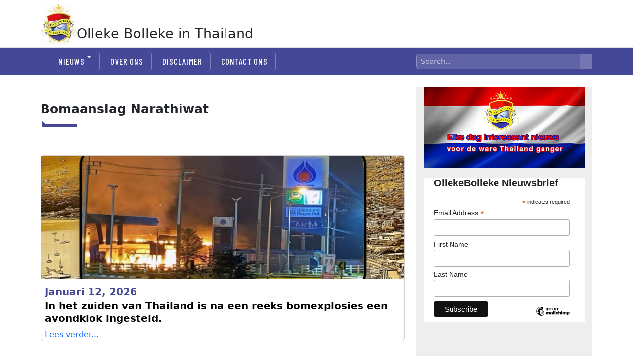

--- FILE ---
content_type: text/html; charset=UTF-8
request_url: https://ollekebolleke.info/tag/bomaanslag-narathiwat/
body_size: 29842
content:
<!DOCTYPE html><html lang="nl-NL" prefix="og: http://ogp.me/ns# fb: http://ogp.me/ns/fb#" class="no-js"><head><script data-no-optimize="1">var litespeed_docref=sessionStorage.getItem("litespeed_docref");litespeed_docref&&(Object.defineProperty(document,"referrer",{get:function(){return litespeed_docref}}),sessionStorage.removeItem("litespeed_docref"));</script> <meta charset="UTF-8"><meta name="viewport" content="width=device-width, initial-scale=1"><link rel="profile" href="https://gmpg.org/xfn/11"> <script type="litespeed/javascript">(function(html){html.className=html.className.replace(/\bno-js\b/,'js')})(document.documentElement)</script> <title>Bomaanslag Narathiwat &#8211; Olleke Bolleke in Thailand</title><meta name='robots' content='max-image-preview:large' /><link rel='dns-prefetch' href='//cdn.jsdelivr.net' /><link rel="alternate" type="application/rss+xml" title="Olleke Bolleke in Thailand &raquo; feed" href="https://ollekebolleke.info/feed/" /><link rel="alternate" type="application/rss+xml" title="Olleke Bolleke in Thailand &raquo; reacties feed" href="https://ollekebolleke.info/comments/feed/" /><link rel="alternate" type="application/rss+xml" title="Olleke Bolleke in Thailand &raquo; Bomaanslag Narathiwat tag feed" href="https://ollekebolleke.info/tag/bomaanslag-narathiwat/feed/" /><style id='wp-img-auto-sizes-contain-inline-css'>img:is([sizes=auto i],[sizes^="auto," i]){contain-intrinsic-size:3000px 1500px}
/*# sourceURL=wp-img-auto-sizes-contain-inline-css */</style><style id="litespeed-ccss">ul{box-sizing:border-box}:root{--wp--preset--font-size--normal:16px;--wp--preset--font-size--huge:42px}.screen-reader-text{border:0;clip:rect(1px,1px,1px,1px);clip-path:inset(50%);height:1px;margin:-1px;overflow:hidden;padding:0;position:absolute;width:1px;word-wrap:normal!important}:root{--wp--preset--aspect-ratio--square:1;--wp--preset--aspect-ratio--4-3:4/3;--wp--preset--aspect-ratio--3-4:3/4;--wp--preset--aspect-ratio--3-2:3/2;--wp--preset--aspect-ratio--2-3:2/3;--wp--preset--aspect-ratio--16-9:16/9;--wp--preset--aspect-ratio--9-16:9/16;--wp--preset--color--black:#000;--wp--preset--color--cyan-bluish-gray:#abb8c3;--wp--preset--color--white:#fff;--wp--preset--color--pale-pink:#f78da7;--wp--preset--color--vivid-red:#cf2e2e;--wp--preset--color--luminous-vivid-orange:#ff6900;--wp--preset--color--luminous-vivid-amber:#fcb900;--wp--preset--color--light-green-cyan:#7bdcb5;--wp--preset--color--vivid-green-cyan:#00d084;--wp--preset--color--pale-cyan-blue:#8ed1fc;--wp--preset--color--vivid-cyan-blue:#0693e3;--wp--preset--color--vivid-purple:#9b51e0;--wp--preset--color--dark-gray:#1a1a1a;--wp--preset--color--medium-gray:#686868;--wp--preset--color--light-gray:#e5e5e5;--wp--preset--color--blue-gray:#4d545c;--wp--preset--color--bright-blue:#007acc;--wp--preset--color--light-blue:#9adffd;--wp--preset--color--dark-brown:#402b30;--wp--preset--color--medium-brown:#774e24;--wp--preset--color--dark-red:#640c1f;--wp--preset--color--bright-red:#ff675f;--wp--preset--color--yellow:#ffef8e;--wp--preset--gradient--vivid-cyan-blue-to-vivid-purple:linear-gradient(135deg,rgba(6,147,227,1) 0%,#9b51e0 100%);--wp--preset--gradient--light-green-cyan-to-vivid-green-cyan:linear-gradient(135deg,#7adcb4 0%,#00d082 100%);--wp--preset--gradient--luminous-vivid-amber-to-luminous-vivid-orange:linear-gradient(135deg,rgba(252,185,0,1) 0%,rgba(255,105,0,1) 100%);--wp--preset--gradient--luminous-vivid-orange-to-vivid-red:linear-gradient(135deg,rgba(255,105,0,1) 0%,#cf2e2e 100%);--wp--preset--gradient--very-light-gray-to-cyan-bluish-gray:linear-gradient(135deg,#eee 0%,#a9b8c3 100%);--wp--preset--gradient--cool-to-warm-spectrum:linear-gradient(135deg,#4aeadc 0%,#9778d1 20%,#cf2aba 40%,#ee2c82 60%,#fb6962 80%,#fef84c 100%);--wp--preset--gradient--blush-light-purple:linear-gradient(135deg,#ffceec 0%,#9896f0 100%);--wp--preset--gradient--blush-bordeaux:linear-gradient(135deg,#fecda5 0%,#fe2d2d 50%,#6b003e 100%);--wp--preset--gradient--luminous-dusk:linear-gradient(135deg,#ffcb70 0%,#c751c0 50%,#4158d0 100%);--wp--preset--gradient--pale-ocean:linear-gradient(135deg,#fff5cb 0%,#b6e3d4 50%,#33a7b5 100%);--wp--preset--gradient--electric-grass:linear-gradient(135deg,#caf880 0%,#71ce7e 100%);--wp--preset--gradient--midnight:linear-gradient(135deg,#020381 0%,#2874fc 100%);--wp--preset--font-size--small:13px;--wp--preset--font-size--medium:20px;--wp--preset--font-size--large:36px;--wp--preset--font-size--x-large:42px;--wp--preset--spacing--20:.44rem;--wp--preset--spacing--30:.67rem;--wp--preset--spacing--40:1rem;--wp--preset--spacing--50:1.5rem;--wp--preset--spacing--60:2.25rem;--wp--preset--spacing--70:3.38rem;--wp--preset--spacing--80:5.06rem;--wp--preset--shadow--natural:6px 6px 9px rgba(0,0,0,.2);--wp--preset--shadow--deep:12px 12px 50px rgba(0,0,0,.4);--wp--preset--shadow--sharp:6px 6px 0px rgba(0,0,0,.2);--wp--preset--shadow--outlined:6px 6px 0px -3px rgba(255,255,255,1),6px 6px rgba(0,0,0,1);--wp--preset--shadow--crisp:6px 6px 0px rgba(0,0,0,1)}html{font-family:sans-serif;-webkit-text-size-adjust:100%;-ms-text-size-adjust:100%}body{margin:0}article,aside,header,main,nav,section{display:block}a{background-color:transparent}img{border:0}button,input{color:inherit;font:inherit;margin:0}button{overflow:visible}button,input{max-width:100%}button{-webkit-appearance:button}button::-moz-focus-inner,input::-moz-focus-inner{border:0;padding:0}input[type=search]{-webkit-appearance:textfield}input[type=search]::-webkit-search-cancel-button,input[type=search]::-webkit-search-decoration{-webkit-appearance:none}.menu-item-has-children a:after,.search-submit:before{-moz-osx-font-smoothing:grayscale;-webkit-font-smoothing:antialiased;display:inline-block;font-family:"Genericons";font-size:16px;font-style:normal;font-variant:normal;font-weight:400;line-height:1;speak:never;text-align:center;text-decoration:inherit;text-transform:none;vertical-align:top}body,button,input{color:#1a1a1a;font-family:Merriweather,Georgia,serif;font-size:16px;font-size:1rem;line-height:1.75}h1,h2{clear:both;font-weight:700;margin:0;text-rendering:optimizeLegibility}p{margin:0 0 1.75em}i{font-style:italic}html{-webkit-box-sizing:border-box;-moz-box-sizing:border-box;box-sizing:border-box}*,*:before,*:after{-webkit-box-sizing:inherit;-moz-box-sizing:inherit;box-sizing:inherit}body{background:#1a1a1a}ul{margin:0 0 1.75em 1.25em;padding:0}ul{list-style:disc}li>ul{margin-bottom:0}img{height:auto;max-width:100%;vertical-align:middle}::-webkit-input-placeholder{color:#686868;font-family:Montserrat,"Helvetica Neue",sans-serif}:-moz-placeholder{color:#686868;font-family:Montserrat,"Helvetica Neue",sans-serif}::-moz-placeholder{color:#686868;font-family:Montserrat,"Helvetica Neue",sans-serif;opacity:1}:-ms-input-placeholder{color:#686868;font-family:Montserrat,"Helvetica Neue",sans-serif}input{line-height:normal}button{background:#1a1a1a;border:0;border-radius:2px;color:#fff;font-family:Montserrat,"Helvetica Neue",sans-serif;font-weight:700;letter-spacing:.046875em;line-height:1;padding:.84375em .875em .78125em;text-transform:uppercase}input[type=search]{background:#f7f7f7;background-image:-webkit-linear-gradient(rgba(255,255,255,0),rgba(255,255,255,0));border:1px solid #d1d1d1;border-radius:2px;color:#686868;padding:.625em .4375em;width:100%}.search-form{position:relative}input[type=search].search-field{border-radius:2px 0 0 2px;width:-webkit-calc(100% - 42px);width:calc(100% - 42px)}.search-submit:before{content:"\f400";font-size:24px;left:2px;line-height:42px;position:relative;width:40px}.search-submit{border-radius:0 2px 2px 0;bottom:0;overflow:hidden;padding:0;position:absolute;right:0;top:0;width:42px}a{color:#007acc;text-decoration:none}.site-header-menu{display:none;-webkit-flex:0 1 100%;-ms-flex:0 1 100%;flex:0 1 100%;margin:.875em 0}.no-js .site-header-menu{display:block}.main-navigation{font-family:Montserrat,"Helvetica Neue",sans-serif}.main-navigation ul{list-style:none;margin:0}.main-navigation li{border-top:1px solid #d1d1d1;position:relative}.main-navigation a{color:#1a1a1a;display:block;line-height:1.3125;outline-offset:-1px;padding:.84375em 0}.main-navigation ul ul{display:none;margin-left:.875em}.no-js .main-navigation ul ul{display:block}.main-navigation .primary-menu{border-bottom:1px solid #d1d1d1}.main-navigation .menu-item-has-children>a{margin-right:56px}.screen-reader-text{clip:rect(1px,1px,1px,1px);height:1px;overflow:hidden;position:absolute!important;width:1px;word-wrap:normal!important}.primary-menu:before,.primary-menu:after{content:"";display:table}.primary-menu:after{clear:both}.widget{border-top:4px solid #1a1a1a;margin-bottom:3.5em;padding-top:1.75em}.widget>:last-child,.widget>nav>:last-child{margin-bottom:0}.widget .widget-title{font-family:Montserrat,"Helvetica Neue",sans-serif;font-size:16px;font-size:1rem;letter-spacing:.046875em;line-height:1.3125;margin:0 0 1.75em;text-transform:uppercase}.site-header-main{-webkit-align-items:center;-ms-flex-align:center;align-items:center;display:-webkit-flex;display:-ms-flexbox;display:flex;-webkit-flex-wrap:wrap;-ms-flex-wrap:wrap;flex-wrap:wrap}.custom-logo-link{display:block}.custom-logo{max-width:180px}.site-description{color:#686868;display:none;font-size:13px;font-size:.8125rem;font-weight:400;line-height:1.0769230769;margin:.538461538em 0 0}.menu-toggle{background-color:transparent;border:1px solid #d1d1d1;color:#1a1a1a;font-size:13px;font-size:.8125rem;margin:1.076923077em 0;padding:.769230769em}.no-js .menu-toggle{display:none}.post-thumbnail{display:block;margin:0 7.6923% 1.75em}.post-thumbnail img{display:block}@-ms-viewport{width:device-width}@viewport{width:device-width}@media screen and (min-width:44.375em){html{scroll-padding-top:calc(var(--wp-admin--admin-bar--height,0px) + 21px)}body:not(.custom-background-image):before,body:not(.custom-background-image):after{background:inherit;content:"";display:block;height:21px;left:0;position:fixed;width:100%;z-index:99}body:not(.custom-background-image):before{top:0}body:not(.custom-background-image):after{bottom:0}.custom-logo{max-width:210px}.site-description{display:block}.menu-toggle{font-size:16px;font-size:1rem;margin:1.3125em 0;padding:.8125em .875em .6875em}.site-header-menu{margin:1.3125em 0}.post-thumbnail{margin-right:23.0769%}.widget{margin-bottom:5.25em}}@media screen and (min-width:56.875em){.site-header-main{-webkit-align-items:flex-start;-ms-flex-align:start;align-items:flex-start}.wp-custom-logo .site-header-main{-webkit-align-items:center;-ms-flex-align:center;align-items:center}.site-header-menu{display:block;-webkit-flex:0 1 auto;-ms-flex:0 1 auto;flex:0 1 auto}.main-navigation{margin:0 -.875em}.main-navigation .primary-menu,.main-navigation .primary-menu>li{border:0}.main-navigation .primary-menu>li{float:left}.main-navigation a{outline-offset:-8px;padding:.65625em .875em;white-space:nowrap}.main-navigation ul ul{border-bottom:1px solid #d1d1d1;display:block;left:-999em;margin:0;position:absolute;z-index:99999}.main-navigation ul ul li{background-color:#fff;border:1px solid #d1d1d1;border-bottom-width:0}.main-navigation ul ul a{white-space:normal;width:12.6875em}.main-navigation ul ul:before,.main-navigation ul ul:after{border-style:solid;content:"";position:absolute}.main-navigation ul ul:before{border-color:#d1d1d1 transparent;border-width:0 10px 10px;right:9px;top:-9px}.main-navigation ul ul:after{border-color:#fff transparent;border-width:0 8px 8px;right:11px;top:-7px}.main-navigation .menu-item-has-children>a{margin:0;padding-right:2.25em}.main-navigation .menu-item-has-children>a:after{content:"\f431";position:absolute;right:.625em;top:.8125em}.menu-toggle{display:none}.post-thumbnail{margin-right:0;margin-left:0}.widget{font-size:13px;font-size:.8125rem;line-height:1.6153846154;margin-bottom:3.230769231em;padding-top:1.615384615em}.widget .widget-title{margin-bottom:1.3125em}.widget ul{margin-bottom:1.6153846154em}.widget h2{font-size:19px;font-size:1.1875rem;line-height:1.1052631579;margin-bottom:1.1052631579em}}@media screen and (min-width:61.5625em){.site-header-menu{margin-top:1.75em;margin-bottom:1.75em}.custom-logo{max-width:240px}.widget{margin-bottom:4.307692308em}.post-thumbnail{margin-bottom:2.625em}}:root{--blue:#007bff;--indigo:#6610f2;--purple:#6f42c1;--pink:#e83e8c;--red:#dc3545;--orange:#fd7e14;--yellow:#ffc107;--green:#28a745;--teal:#20c997;--cyan:#17a2b8;--white:#fff;--gray:#6c757d;--gray-dark:#343a40;--primary:#007bff;--secondary:#6c757d;--success:#28a745;--info:#17a2b8;--warning:#ffc107;--danger:#dc3545;--light:#f8f9fa;--dark:#343a40;--breakpoint-xs:0;--breakpoint-sm:576px;--breakpoint-md:768px;--breakpoint-lg:992px;--breakpoint-xl:1200px;--font-family-sans-serif:-apple-system,BlinkMacSystemFont,"Segoe UI",Roboto,"Helvetica Neue",Arial,"Noto Sans",sans-serif,"Apple Color Emoji","Segoe UI Emoji","Segoe UI Symbol","Noto Color Emoji";--font-family-monospace:SFMono-Regular,Menlo,Monaco,Consolas,"Liberation Mono","Courier New",monospace}*,:after,:before{box-sizing:border-box}html{font-family:sans-serif;line-height:1.15;-webkit-text-size-adjust:100%}article,aside,header,main,nav,section{display:block}body{margin:0;font-family:-apple-system,BlinkMacSystemFont,"Segoe UI",Roboto,"Helvetica Neue",Arial,"Noto Sans",sans-serif,"Apple Color Emoji","Segoe UI Emoji","Segoe UI Symbol","Noto Color Emoji";font-size:1rem;font-weight:400;line-height:1.5;color:#212529;text-align:left;background-color:#fff}h1,h2{margin-top:0;margin-bottom:.5rem}p{margin-top:0;margin-bottom:1rem}ul{margin-top:0;margin-bottom:1rem}ul ul{margin-bottom:0}a{color:#007bff;text-decoration:none;background-color:transparent}img{vertical-align:middle;border-style:none}label{display:inline-block;margin-bottom:.5rem}button{border-radius:0}button,input{margin:0;font-family:inherit;font-size:inherit;line-height:inherit}button,input{overflow:visible}button{text-transform:none}[type=submit],button{-webkit-appearance:button}[type=submit]::-moz-focus-inner,button::-moz-focus-inner{padding:0;border-style:none}[type=search]{outline-offset:-2px;-webkit-appearance:none}[type=search]::-webkit-search-decoration{-webkit-appearance:none}::-webkit-file-upload-button{font:inherit;-webkit-appearance:button}h1,h2{margin-bottom:.5rem;font-weight:500;line-height:1.2}h1{font-size:2.5rem}h2{font-size:2rem}.container{width:100%;padding-right:15px;padding-left:15px;margin-right:auto;margin-left:auto}@media (min-width:576px){.container{max-width:540px}}@media (min-width:768px){.container{max-width:720px}}@media (min-width:992px){.container{max-width:960px}}@media (min-width:1200px){.container{max-width:1140px}}@media (min-width:576px){.container{max-width:540px}}@media (min-width:768px){.container{max-width:720px}}@media (min-width:992px){.container{max-width:960px}}@media (min-width:1200px){.container{max-width:1140px}}.row{display:-ms-flexbox;display:flex;-ms-flex-wrap:wrap;flex-wrap:wrap;margin-right:-15px;margin-left:-15px}.col-12,.col-6,.col-lg-5,.col-lg-7,.col-md-4,.col-md-5,.col-md-6,.col-md-7,.col-md-8{position:relative;width:100%;padding-right:15px;padding-left:15px}.col-6{-ms-flex:0 0 50%;flex:0 0 50%;max-width:50%}.col-12{-ms-flex:0 0 100%;flex:0 0 100%;max-width:100%}.order-1{-ms-flex-order:1;order:1}.order-3{-ms-flex-order:3;order:3}@media (min-width:768px){.col-md-4{-ms-flex:0 0 33.333333%;flex:0 0 33.333333%;max-width:33.333333%}.col-md-5{-ms-flex:0 0 41.666667%;flex:0 0 41.666667%;max-width:41.666667%}.col-md-6{-ms-flex:0 0 50%;flex:0 0 50%;max-width:50%}.col-md-7{-ms-flex:0 0 58.333333%;flex:0 0 58.333333%;max-width:58.333333%}.col-md-8{-ms-flex:0 0 66.666667%;flex:0 0 66.666667%;max-width:66.666667%}.order-md-1{-ms-flex-order:1;order:1}}@media (min-width:992px){.col-lg-5{-ms-flex:0 0 41.666667%;flex:0 0 41.666667%;max-width:41.666667%}.col-lg-7{-ms-flex:0 0 58.333333%;flex:0 0 58.333333%;max-width:58.333333%}}.card{position:relative;display:-ms-flexbox;display:flex;-ms-flex-direction:column;flex-direction:column;min-width:0;word-wrap:break-word;background-color:#fff;background-clip:border-box;border:1px solid rgba(0,0,0,.125);border-radius:.25rem}.d-inline-block{display:inline-block!important}.d-inline-flex{display:-ms-inline-flexbox!important;display:inline-flex!important}.float-right{float:right!important}.mt-2{margin-top:.5rem!important}.mb-2{margin-bottom:.5rem!important}.pt-0{padding-top:0!important}.px-2{padding-right:.5rem!important}.pb-2{padding-bottom:.5rem!important}.px-2{padding-left:.5rem!important}.pt-3{padding-top:1rem!important}.pt-5{padding-top:3rem!important}body:not(.custom-background-image):before,body:not(.custom-background-image):after{height:0}body{font-family:'Barlow Condensed',sans-serif;font-size:1.3rem}a{color:#35306f}.bg-ollekeblue{background:#464897}h1{font-size:2.1rem;padding-top:40px;font-weight:600;text-transform:unset}h1 a{color:#000;font-size:27px}header img.custom-logo{width:80px}.widget{border-top:none}.site-header-main{background:#474897;color:#fff}.site-header-menu{margin-top:0;margin-bottom:0}#olleke-menu a{color:#fff;display:block;font-size:17px;line-height:1.4;font-weight:500;letter-spacing:1.02px;padding-right:25px;margin-right:5px;border-right:1px solid rgba(255,255,255,.3);text-transform:uppercase;font-family:'Barlow Condensed',sans-serif}.site-description{color:#686868;font-size:13px;font-size:1.125rem;font-size:16px;font-weight:400;line-height:.5;margin:.138461538em 0 0}#footerbar ul.menu li{display:inline-block}#footerbar ul.menu li a{color:#fff;font-weight:500;padding:20px;text-transform:uppercase}#footerbar .sub-menu{display:none}.olleke-fontposts img{display:block;object-fit:cover;width:100%;height:250px}.olleke-fontposts .post-thumbnail{margin-bottom:.625em!important;overflow:hidden;margin:0}@media screen and (min-width:56.875em){.main-navigation ul ul:before{display:none}}@media screen and (min-width:56.875em){.main-navigation ul ul:after{display:none}}@media screen and (min-width:56.875em){.main-navigation ul ul li{background-color:#474897e3;font-weight:600;font-size:13px}}@media screen and (min-width:56.875em){.main-navigation .menu-item-has-children>a:after{content:"\f431";position:absolute;right:.425em;top:20%}}.search-submit{background:#040646;bottom:unset}h2 a{color:#000;text-decoration:none;background-color:transparent;font-weight:600;font-size:25px}.sub-menu a{width:190px!important;line-height:1.3!important;font-size:16px!important;margin-right:0!important}input[type=search].search-field{border-radius:2px 0 0 2px;width:-webkit-calc(100% - 42px);width:calc(100% - 42px);width:100%;padding:.5em}.post-date{color:#464897;font-weight:600;font-size:20px;text-transform:capitalize}#olleke-header-title{text-align:center;width:calc(100% - 120px);vertical-align:middle}@media screen and (max-width:56.874em){h1 a{font-size:26px}header img.custom-logo{width:70px}}@media screen and (max-width:710px){h1 a{font-size:23px}h1{text-align:left;margin-left:10px}header img.custom-logo{width:50px}#olleke-header-title{text-align:center;width:calc(100% - 70px);vertical-align:middle}}.olleke-card-inner{overflow:hidden}#olleke-menu ul.primary-menu>li>a{margin-top:2px;margin-bottom:21px}h2.olleke-pagetitle i{position:absolute;left:15px;top:75px;width:70px;height:5px;background:#464897}h2.olleke-pagetitle i:after{content:'';position:absolute;width:0;height:0;border-style:solid;border-width:6px 0 0 7px;border-color:transparent transparent transparent #464897;left:0;top:-6px}h2.olleke-pagetitle{text-transform:capitalize;font-weight:600;font-size:25px;margin-bottom:0;padding:30px 0}aside#secondary{background:#eee;padding:0 15px;height:100%}#olleke-headerbanner{display:flex;align-items:center;justify-content:center}button#menu-toggle{background:#fff;height:55px;margin-top:15px;width:100px;font-size:1.1rem;border-radius:2px}button#menu-toggle img{width:14px;margin-right:5px;margin-top:-3px}@media screen and (max-width:56.875em){#site-header-menu a{color:#000!important}}.search-submit{background:0 0}.main-navigation .primary-menu{border-bottom:none}#olleke-search{width:100%}h2.widget-title{text-align:center;font-weight:700;margin:10px 0}.site-header-main:before,.site-header-main:after{content:"";display:table}.site-header-main:after{clear:both}@media screen and (min-width:56.875em){.site-header-menu{float:right}}.site-description{display:block}.menu-toggle{float:right;font-size:16px;margin:1.3125em 0;padding:.8125em .875em .6875em}.site-header-menu{clear:both;margin:0;padding:1.3125em 0}.widget{margin-bottom:5.25em}.post-thumbnail{margin-right:28px;margin-left:28px;max-width:100%}.search-submit{height:auto;margin-top:28px;padding:15px 0 8px;position:relative;width:auto}.search-submit .screen-reader-text{height:auto;position:relative!important;width:auto}.main-navigation ul ul{display:block}.site-header-main{overflow:hidden;zoom:1}.site-description{clip:rect(1px,1px,1px,1px);position:absolute}form.search-form label{width:100%}form.search-form button{color:#464897}@media (max-width:1199px){.olleke-fontposts h2 a{font-size:17px;line-height:1}.olleke-fontposts h2{font-size:17px;line-height:1.2}.post-date{font-size:17px}}@media (min-width:1200px){.olleke-fontposts h2 a{font-size:20px;line-height:.8}.olleke-fontposts h2{font-size:20px;line-height:1.3}}.widget_categories nav ul{list-style:none;text-align:center}.widget_categories nav ul li{font-size:.99rem}</style><link rel="preload" data-asynced="1" data-optimized="2" as="style" onload="this.onload=null;this.rel='stylesheet'" href="https://ollekebolleke.info/wp-content/litespeed/css/d0ed058c03018c1c64587d016ab22236.css?ver=14b45" /><script data-optimized="1" type="litespeed/javascript" data-src="https://ollekebolleke.info/wp-content/plugins/litespeed-cache/assets/js/css_async.min.js"></script> <style id='global-styles-inline-css'>:root{--wp--preset--aspect-ratio--square: 1;--wp--preset--aspect-ratio--4-3: 4/3;--wp--preset--aspect-ratio--3-4: 3/4;--wp--preset--aspect-ratio--3-2: 3/2;--wp--preset--aspect-ratio--2-3: 2/3;--wp--preset--aspect-ratio--16-9: 16/9;--wp--preset--aspect-ratio--9-16: 9/16;--wp--preset--color--black: #000000;--wp--preset--color--cyan-bluish-gray: #abb8c3;--wp--preset--color--white: #fff;--wp--preset--color--pale-pink: #f78da7;--wp--preset--color--vivid-red: #cf2e2e;--wp--preset--color--luminous-vivid-orange: #ff6900;--wp--preset--color--luminous-vivid-amber: #fcb900;--wp--preset--color--light-green-cyan: #7bdcb5;--wp--preset--color--vivid-green-cyan: #00d084;--wp--preset--color--pale-cyan-blue: #8ed1fc;--wp--preset--color--vivid-cyan-blue: #0693e3;--wp--preset--color--vivid-purple: #9b51e0;--wp--preset--color--dark-gray: #1a1a1a;--wp--preset--color--medium-gray: #686868;--wp--preset--color--light-gray: #e5e5e5;--wp--preset--color--blue-gray: #4d545c;--wp--preset--color--bright-blue: #007acc;--wp--preset--color--light-blue: #9adffd;--wp--preset--color--dark-brown: #402b30;--wp--preset--color--medium-brown: #774e24;--wp--preset--color--dark-red: #640c1f;--wp--preset--color--bright-red: #ff675f;--wp--preset--color--yellow: #ffef8e;--wp--preset--gradient--vivid-cyan-blue-to-vivid-purple: linear-gradient(135deg,rgb(6,147,227) 0%,rgb(155,81,224) 100%);--wp--preset--gradient--light-green-cyan-to-vivid-green-cyan: linear-gradient(135deg,rgb(122,220,180) 0%,rgb(0,208,130) 100%);--wp--preset--gradient--luminous-vivid-amber-to-luminous-vivid-orange: linear-gradient(135deg,rgb(252,185,0) 0%,rgb(255,105,0) 100%);--wp--preset--gradient--luminous-vivid-orange-to-vivid-red: linear-gradient(135deg,rgb(255,105,0) 0%,rgb(207,46,46) 100%);--wp--preset--gradient--very-light-gray-to-cyan-bluish-gray: linear-gradient(135deg,rgb(238,238,238) 0%,rgb(169,184,195) 100%);--wp--preset--gradient--cool-to-warm-spectrum: linear-gradient(135deg,rgb(74,234,220) 0%,rgb(151,120,209) 20%,rgb(207,42,186) 40%,rgb(238,44,130) 60%,rgb(251,105,98) 80%,rgb(254,248,76) 100%);--wp--preset--gradient--blush-light-purple: linear-gradient(135deg,rgb(255,206,236) 0%,rgb(152,150,240) 100%);--wp--preset--gradient--blush-bordeaux: linear-gradient(135deg,rgb(254,205,165) 0%,rgb(254,45,45) 50%,rgb(107,0,62) 100%);--wp--preset--gradient--luminous-dusk: linear-gradient(135deg,rgb(255,203,112) 0%,rgb(199,81,192) 50%,rgb(65,88,208) 100%);--wp--preset--gradient--pale-ocean: linear-gradient(135deg,rgb(255,245,203) 0%,rgb(182,227,212) 50%,rgb(51,167,181) 100%);--wp--preset--gradient--electric-grass: linear-gradient(135deg,rgb(202,248,128) 0%,rgb(113,206,126) 100%);--wp--preset--gradient--midnight: linear-gradient(135deg,rgb(2,3,129) 0%,rgb(40,116,252) 100%);--wp--preset--font-size--small: 13px;--wp--preset--font-size--medium: 20px;--wp--preset--font-size--large: 36px;--wp--preset--font-size--x-large: 42px;--wp--preset--spacing--20: 0.44rem;--wp--preset--spacing--30: 0.67rem;--wp--preset--spacing--40: 1rem;--wp--preset--spacing--50: 1.5rem;--wp--preset--spacing--60: 2.25rem;--wp--preset--spacing--70: 3.38rem;--wp--preset--spacing--80: 5.06rem;--wp--preset--shadow--natural: 6px 6px 9px rgba(0, 0, 0, 0.2);--wp--preset--shadow--deep: 12px 12px 50px rgba(0, 0, 0, 0.4);--wp--preset--shadow--sharp: 6px 6px 0px rgba(0, 0, 0, 0.2);--wp--preset--shadow--outlined: 6px 6px 0px -3px rgb(255, 255, 255), 6px 6px rgb(0, 0, 0);--wp--preset--shadow--crisp: 6px 6px 0px rgb(0, 0, 0);}:where(.is-layout-flex){gap: 0.5em;}:where(.is-layout-grid){gap: 0.5em;}body .is-layout-flex{display: flex;}.is-layout-flex{flex-wrap: wrap;align-items: center;}.is-layout-flex > :is(*, div){margin: 0;}body .is-layout-grid{display: grid;}.is-layout-grid > :is(*, div){margin: 0;}:where(.wp-block-columns.is-layout-flex){gap: 2em;}:where(.wp-block-columns.is-layout-grid){gap: 2em;}:where(.wp-block-post-template.is-layout-flex){gap: 1.25em;}:where(.wp-block-post-template.is-layout-grid){gap: 1.25em;}.has-black-color{color: var(--wp--preset--color--black) !important;}.has-cyan-bluish-gray-color{color: var(--wp--preset--color--cyan-bluish-gray) !important;}.has-white-color{color: var(--wp--preset--color--white) !important;}.has-pale-pink-color{color: var(--wp--preset--color--pale-pink) !important;}.has-vivid-red-color{color: var(--wp--preset--color--vivid-red) !important;}.has-luminous-vivid-orange-color{color: var(--wp--preset--color--luminous-vivid-orange) !important;}.has-luminous-vivid-amber-color{color: var(--wp--preset--color--luminous-vivid-amber) !important;}.has-light-green-cyan-color{color: var(--wp--preset--color--light-green-cyan) !important;}.has-vivid-green-cyan-color{color: var(--wp--preset--color--vivid-green-cyan) !important;}.has-pale-cyan-blue-color{color: var(--wp--preset--color--pale-cyan-blue) !important;}.has-vivid-cyan-blue-color{color: var(--wp--preset--color--vivid-cyan-blue) !important;}.has-vivid-purple-color{color: var(--wp--preset--color--vivid-purple) !important;}.has-black-background-color{background-color: var(--wp--preset--color--black) !important;}.has-cyan-bluish-gray-background-color{background-color: var(--wp--preset--color--cyan-bluish-gray) !important;}.has-white-background-color{background-color: var(--wp--preset--color--white) !important;}.has-pale-pink-background-color{background-color: var(--wp--preset--color--pale-pink) !important;}.has-vivid-red-background-color{background-color: var(--wp--preset--color--vivid-red) !important;}.has-luminous-vivid-orange-background-color{background-color: var(--wp--preset--color--luminous-vivid-orange) !important;}.has-luminous-vivid-amber-background-color{background-color: var(--wp--preset--color--luminous-vivid-amber) !important;}.has-light-green-cyan-background-color{background-color: var(--wp--preset--color--light-green-cyan) !important;}.has-vivid-green-cyan-background-color{background-color: var(--wp--preset--color--vivid-green-cyan) !important;}.has-pale-cyan-blue-background-color{background-color: var(--wp--preset--color--pale-cyan-blue) !important;}.has-vivid-cyan-blue-background-color{background-color: var(--wp--preset--color--vivid-cyan-blue) !important;}.has-vivid-purple-background-color{background-color: var(--wp--preset--color--vivid-purple) !important;}.has-black-border-color{border-color: var(--wp--preset--color--black) !important;}.has-cyan-bluish-gray-border-color{border-color: var(--wp--preset--color--cyan-bluish-gray) !important;}.has-white-border-color{border-color: var(--wp--preset--color--white) !important;}.has-pale-pink-border-color{border-color: var(--wp--preset--color--pale-pink) !important;}.has-vivid-red-border-color{border-color: var(--wp--preset--color--vivid-red) !important;}.has-luminous-vivid-orange-border-color{border-color: var(--wp--preset--color--luminous-vivid-orange) !important;}.has-luminous-vivid-amber-border-color{border-color: var(--wp--preset--color--luminous-vivid-amber) !important;}.has-light-green-cyan-border-color{border-color: var(--wp--preset--color--light-green-cyan) !important;}.has-vivid-green-cyan-border-color{border-color: var(--wp--preset--color--vivid-green-cyan) !important;}.has-pale-cyan-blue-border-color{border-color: var(--wp--preset--color--pale-cyan-blue) !important;}.has-vivid-cyan-blue-border-color{border-color: var(--wp--preset--color--vivid-cyan-blue) !important;}.has-vivid-purple-border-color{border-color: var(--wp--preset--color--vivid-purple) !important;}.has-vivid-cyan-blue-to-vivid-purple-gradient-background{background: var(--wp--preset--gradient--vivid-cyan-blue-to-vivid-purple) !important;}.has-light-green-cyan-to-vivid-green-cyan-gradient-background{background: var(--wp--preset--gradient--light-green-cyan-to-vivid-green-cyan) !important;}.has-luminous-vivid-amber-to-luminous-vivid-orange-gradient-background{background: var(--wp--preset--gradient--luminous-vivid-amber-to-luminous-vivid-orange) !important;}.has-luminous-vivid-orange-to-vivid-red-gradient-background{background: var(--wp--preset--gradient--luminous-vivid-orange-to-vivid-red) !important;}.has-very-light-gray-to-cyan-bluish-gray-gradient-background{background: var(--wp--preset--gradient--very-light-gray-to-cyan-bluish-gray) !important;}.has-cool-to-warm-spectrum-gradient-background{background: var(--wp--preset--gradient--cool-to-warm-spectrum) !important;}.has-blush-light-purple-gradient-background{background: var(--wp--preset--gradient--blush-light-purple) !important;}.has-blush-bordeaux-gradient-background{background: var(--wp--preset--gradient--blush-bordeaux) !important;}.has-luminous-dusk-gradient-background{background: var(--wp--preset--gradient--luminous-dusk) !important;}.has-pale-ocean-gradient-background{background: var(--wp--preset--gradient--pale-ocean) !important;}.has-electric-grass-gradient-background{background: var(--wp--preset--gradient--electric-grass) !important;}.has-midnight-gradient-background{background: var(--wp--preset--gradient--midnight) !important;}.has-small-font-size{font-size: var(--wp--preset--font-size--small) !important;}.has-medium-font-size{font-size: var(--wp--preset--font-size--medium) !important;}.has-large-font-size{font-size: var(--wp--preset--font-size--large) !important;}.has-x-large-font-size{font-size: var(--wp--preset--font-size--x-large) !important;}
/*# sourceURL=global-styles-inline-css */</style><style id='classic-theme-styles-inline-css'>/*! This file is auto-generated */
.wp-block-button__link{color:#fff;background-color:#32373c;border-radius:9999px;box-shadow:none;text-decoration:none;padding:calc(.667em + 2px) calc(1.333em + 2px);font-size:1.125em}.wp-block-file__button{background:#32373c;color:#fff;text-decoration:none}
/*# sourceURL=/wp-includes/css/classic-themes.min.css */</style><link data-asynced="1" as="style" onload="this.onload=null;this.rel='stylesheet'"  rel='preload' id='bootstrap-css-css' href='https://cdn.jsdelivr.net/npm/bootstrap@5.3.3/dist/css/bootstrap.min.css?ver=5.3.3' media='all' /> <script type="litespeed/javascript" data-src="https://ollekebolleke.info/wp-includes/js/jquery/jquery.min.js" id="jquery-core-js"></script> <script id="twentysixteen-script-js-extra" type="litespeed/javascript">var screenReaderText={"expand":"submenu uitvouwen","collapse":"submenu invouwen"}</script> <link rel="https://api.w.org/" href="https://ollekebolleke.info/wp-json/" /><link rel="alternate" title="JSON" type="application/json" href="https://ollekebolleke.info/wp-json/wp/v2/tags/2005" /><link rel="EditURI" type="application/rsd+xml" title="RSD" href="https://ollekebolleke.info/xmlrpc.php?rsd" /><meta name="generator" content="WordPress 6.9" /><style type="text/css" id="twentysixteen-header-css">.site-branding {
			margin: 0 auto 0 0;
		}

		.site-branding .site-title,
		.site-description {
			clip-path: inset(50%);
			position: absolute;
		}</style><style type="text/css">.entry-content .bsf-rt-reading-time,
.post-content .bsf-rt-reading-time {
background: #eeeeee;

color: #333333;

font-size: 15px;

margin-top: 
		1px;

margin-right: 
		1px;

margin-bottom: 
		1px;

margin-left: 
		1px;

padding-top: 
		0.5em;

padding-right: 
		0.7em;

padding-bottom: 
		0.5em;

padding-left: 
		0.7em;

width: max-content;

display: block;

min-width: 100px;

}</style><link rel="icon" href="https://ollekebolleke.info/wp-content/uploads/2020/08/cropped-72396034_516476455585960_3922195522328199168_n-1-32x32.jpg" sizes="32x32" /><link rel="icon" href="https://ollekebolleke.info/wp-content/uploads/2020/08/cropped-72396034_516476455585960_3922195522328199168_n-1-192x192.jpg" sizes="192x192" /><link rel="apple-touch-icon" href="https://ollekebolleke.info/wp-content/uploads/2020/08/cropped-72396034_516476455585960_3922195522328199168_n-1-180x180.jpg" /><meta name="msapplication-TileImage" content="https://ollekebolleke.info/wp-content/uploads/2020/08/cropped-72396034_516476455585960_3922195522328199168_n-1-270x270.jpg" /><style id="wp-custom-css">form.search-form label {width:100%}
form.search-form button {color:#464897}

@media (max-width: 1199px)
{
	.olleke-fontposts h2 a {font-size: 17px;line-height:1}
	
		.olleke-fontposts h2{font-size: 17px;line-height:1.2}
	
	.post-date {font-size:17px}
}


@media (min-width: 1200px)
{
	.olleke-fontposts h2 a {font-size: 20px;line-height:0.8}
		
	.olleke-fontposts h2 {font-size: 20px;line-height:1.3}
}

.wp-block-gallery {
    margin-bottom: 0em;
}



.widget_categories nav ul {
	list-style: none;
    text-align: center;
	
	
}

.widget_categories nav ul li {
    font-size: .99rem;
}</style><meta property="og:locale" content="nl_NL"/><meta property="og:site_name" content="Olleke Bolleke in Thailand"/><meta property="og:title" content="Bomaanslag Narathiwat"/><meta property="og:url" content="https://ollekebolleke.info/tag/bomaanslag-narathiwat/"/><meta property="og:type" content="article"/><meta property="og:description" content="In Thailand"/><meta name="twitter:title" content="Bomaanslag Narathiwat"/><meta name="twitter:url" content="https://ollekebolleke.info/tag/bomaanslag-narathiwat/"/><meta name="twitter:description" content="In Thailand"/><meta name="twitter:card" content="summary_large_image"/><meta name="google-adsense-account" content="ca-pub-8252251035717500"> <script type="litespeed/javascript" data-src="https://pagead2.googlesyndication.com/pagead/js/adsbygoogle.js?client=ca-pub-8252251035717500"
	        crossorigin="anonymous"></script> <style>a {
   
    text-decoration: none;
}

		/* Purple Theme */
		.bg-olleke-purple {
			background-color: #454897 !important;
		}

		/* Clickable Larger Logo */
		.site-logo-link {
			display: inline-block;
			transition: transform 0.2s ease;
		}
		.site-logo-link:hover {
			transform: scale(1.05);
		}
		.site-logo-img {
			max-height: 80px;
			height: auto;
			width: auto;
		}

		/* Offcanvas Menu */
		#offcanvasMenu .offcanvas-header {
			background-color: #6f42c1;
			color: white;
			border-bottom: 1px solid rgba(255,255,255,0.2);
		}
		#offcanvasMenu .offcanvas-body {
			background-color: #5a32a3;
			padding: 0;
		}
		#offcanvasMenu .navbar-nav .nav-link {
			color: rgba(255, 255, 255, 0.9) !important;
			padding: 0.75rem 1.5rem;
			font-weight: 500;
			border-bottom: 1px solid rgba(255,255,255,0.1);
		}
		#offcanvasMenu .navbar-nav .nav-link:hover {
			color: white !important;
			background-color: rgba(255, 255, 255, 0.15);
			border-radius: 0.375rem;
		}
		#offcanvasMenu .dropdown-menu {
			background-color: #4c2a85;
			border: none;
		}
		#offcanvasMenu .dropdown-item {
			color: rgba(255,255,255,0.8);
			padding: 0.5rem 1.5rem;
		}
		#offcanvasMenu .dropdown-item:hover {
			color: white;
			background-color: rgba(255,255,255,0.2);
		}

		/* Desktop Horizontal Menu */
		.desktop-menu .navbar-nav {
			flex-direction: row !important;
			gap: 0.5rem;
		}
		.desktop-menu .nav-link {
			color: white !important;
			padding: 0.5rem 1rem !important;
			font-weight: 500;
			border-radius: 0.375rem;
			transition: background 0.2s;
		}
		.desktop-menu .nav-link:hover {
			background-color: rgba(255,255,255,0.2);
			text-decoration: none;
		}
		.desktop-menu .dropdown-menu {
			background-color: #5a32a3;
			border: none;
			margin-top: 0.5rem;
		}
		.desktop-menu .dropdown-item {
			color: rgba(255,255,255,0.9);
		}
		.desktop-menu .dropdown-item:hover {
			background-color: rgba(255,255,255,0.2);
			color: white;
		}

		/* Search Input Group (Button on Right) */
		#olleke-search .input-group .form-control {
			background-color: rgba(255,255,255,0.15);
			border: 1px solid rgba(255,255,255,0.3);
			color: white;
			font-size: 0.9rem;
			border-radius: 0.375rem 0 0 0.375rem;
		}
		#olleke-search .input-group .form-control::placeholder {
			color: rgba(255,255,255,0.7) !important;
		}
		#olleke-search .input-group .form-control:focus {
			background-color: rgba(255,255,255,0.25);
			border-color: white;
			box-shadow: 0 0 0 0.2rem rgba(255,255,255,0.25);
			color: white;
		}
		#olleke-search .input-group .btn {
			background-color: rgba(255,255,255,0.25);
			border: 1px solid rgba(255,255,255,0.3);
			color: white;
			border-radius: 0 0.375rem 0.375rem 0;
			padding: 0.375rem 0.75rem;
		}
		#olleke-search .input-group .btn:hover {
			background-color: rgba(255,255,255,0.35);
			border-color: white;
		}

		/* Mobile Toggle: White Hamburger */
		.btn-toggle-menu,
		.btn-toggle-menu img {
			filter: brightness(0) invert(1); /* Force white */
			color: white !important;
		}
		.btn-toggle-menu span {
			color: white !important;
		}

		/* Hide desktop menu on mobile */
		@media (max-width: 767.98px) {
			.desktop-menu { display: none !important; }
		}






/* ============================================= */
/* 1. HORIZONTAL TAG CLOUD WITH BORDERS          */
/* ============================================= */
.tagcloud ul.wp-tag-cloud {
    list-style: none;
    padding: 0;
    margin: 20px 0;
    display: flex;
    flex-wrap: wrap;
    gap: 10px;
    justify-content: flex-start;
    font-size: 0;
}

.tagcloud ul.wp-tag-cloud li {
    display: inline-block;
    margin: 0;
    font-size: 1rem;
}

.tagcloud ul.wp-tag-cloud li a {
    display: inline-block;
    padding: 7px 14px;
    font-size: 0.9rem;
    color: #2c3e50;
    background-color: #f8f9fa;
    border: 1px solid #dee2e6;
    border-radius: 8px;
    text-decoration: none;
    transition: all 0.25s ease;
    white-space: nowrap;
    box-shadow: 0 1px 2px rgba(0,0,0,0.05);
}

.tagcloud ul.wp-tag-cloud li a:hover {
    background-color: #e9ecef;
    border-color: #adb5bd;
    color: #1a1a1a;
    transform: translateY(-1px);
    box-shadow: 0 3px 6px rgba(0,0,0,0.1);
}

.tagcloud ul.wp-tag-cloud li a .tag-link-count {
    color: #6c757d;
    font-weight: 500;
    margin-left: 5px;
    font-size: 0.8em;
}

.tagcloud ul.wp-tag-cloud li a .tag-link-count::before { content: "("; }
.tagcloud ul.wp-tag-cloud li a .tag-link-count::after { content: ")"; }


/* ============================================= */
/* 2. PAGINATION WITH PURPLE TINT & MODERN LOOK  */
/* ============================================= */
.navigation.pagination {
    margin: 30px 0;
    text-align: center;
    font-family: -apple-system, BlinkMacSystemFont, "Segoe UI", Roboto, sans-serif;
}

.navigation.pagination .nav-links {
    display: inline-flex;
    flex-wrap: wrap;
    gap: 8px;
    align-items: center;
    justify-content: center;
    padding: 8px;
    background: #faf8ff; /* Light purple tint background */
    border-radius: 12px;
    border: 1px solid #e2d9f3; /* Soft purple border */
    box-shadow: 0 2px 8px rgba(130, 100, 200, 0.08);
}

.navigation.pagination .page-numbers {
    min-width: 40px;
    height: 40px;
    display: inline-flex;
    align-items: center;
    justify-content: center;
    padding: 0 6px;
    font-size: 0.95rem;
    font-weight: 500;
    color: #6a4c93; /* Purple text */
    background: #ffffff;
    border: 1px solid #d8c8ed;
    border-radius: 8px;
    text-decoration: none;
    transition: all 0.25s ease;
    box-shadow: 0 1px 3px rgba(106, 76, 147, 0.1);
}

.navigation.pagination .page-numbers:hover {
    background: #f3eafd;
    border-color: #b08de0;
    color: #4a2c73;
    transform: translateY(-2px);
    box-shadow: 0 4px 10px rgba(130, 100, 200, 0.2);
}

.navigation.pagination .page-numbers.current {
    background: linear-gradient(135deg, #9d7cd8, #7c5bc7); /* Purple gradient */
    color: white;
    border-color: #7c5bc7;
    font-weight: 600;
    box-shadow: 0 3px 8px rgba(124, 91, 199, 0.3);
    transform: translateY(-1px);
}

.navigation.pagination .page-numbers.dots {
    background: transparent;
    border: none;
    color: #8b6db8;
    font-weight: 400;
    box-shadow: none;
    cursor: default;
}

.navigation.pagination .page-numbers.dots:hover {
    background: transparent;
    transform: none;
    box-shadow: none;
}

.navigation.pagination .next.page-numbers,
.navigation.pagination .prev.page-numbers {
    font-weight: 600;
    color: #6a4c93;
    min-width: 100px;
    padding: 0 16px;
    background: #ffffff;
}

.navigation.pagination .next.page-numbers:hover,
.navigation.pagination .prev.page-numbers:hover {
    background: #ede4ff;
    border-color: #a97cd8;
    color: #4a2c73;
}

/* Responsive: Stack on very small screens */
@media (max-width: 480px) {
    .navigation.pagination .nav-links {
        flex-direction: column;
        gap: 10px;
    }
    .navigation.pagination .page-numbers {
        min-width: 36px;
        height: 36px;
        font-size: 0.9rem;
    }
}</style></head><body class="archive tag tag-bomaanslag-narathiwat tag-2005 wp-custom-logo wp-embed-responsive wp-theme-twentysixteen wp-child-theme-ollekebolleke group-blog hfeed"><a class="skip-link screen-reader-text" href="#content">
Ga naar de inhoud</a><div id="page" class="site"><header id="masthead" class="site-header" role="banner"><section id="olleke-topbar" class="border-bottom bg-white py-2"><div class="container"><div class="row align-items-center gy-3"><div class="col-8 col-md-5 order-1"><div class="d-flex align-items-center gap-3">
<a href="https://ollekebolleke.info/" class="site-logo-link" rel="home">
<img data-lazyloaded="1" src="[data-uri]" width="240" height="263" data-src="https://ollekebolleke.info/wp-content/uploads/2020/08/cropped-72396034_516476455585960_3922195522328199168_n.jpg.webp" class="img-fluid site-logo-img" alt="Olleke Bolleke in Thailand logo" decoding="async" fetchpriority="high" />								</a><div><h1 class="h4 mb-0">
<a href="https://ollekebolleke.info/" rel="home" class="text-dark text-decoration-none">
Olleke Bolleke in Thailand									</a></h1><p class="site-description text-muted small mb-0">In Thailand</p></div></div></div><div class="col-4 col-md-7 order-2 text-md-end"><div class="gtranslate_wrapper" id="gt-wrapper-23732326"></div></div></div></div></section><section id="olleke-menu" class="bg-olleke-purple text-white py-2"><div class="container"><div class="row align-items-center"><div class="col-6 col-md-8">
<button class="btn btn-toggle-menu d-md-none p-0" type="button" data-bs-toggle="offcanvas" data-bs-target="#offcanvasMenu" aria-controls="offcanvasMenu">
<img data-lazyloaded="1" src="[data-uri]" data-src="https://ollekebolleke.info/wp-content/themes/ollekebolleke/images/bars-solid.svg" alt="" width="24" height="24">
<span>Menu</span>
</button><nav class="desktop-menu d-none d-md-flex"><ul id="menu-primair-menu" class="navbar-nav"><li class="menu-item menu-item-type-custom menu-item-object-custom menu-item-has-children nav-item dropdown"><a href="#" class="nav-link dropdown-toggle" data-bs-toggle="dropdown">Nieuws</a><ul class="dropdown-menu"><li class="menu-item menu-item-type-taxonomy menu-item-object-category nav-item"><a href="https://ollekebolleke.info/category/thailand/" class="nav-link">Thailand</a></li><li class="menu-item menu-item-type-taxonomy menu-item-object-category nav-item"><a href="https://ollekebolleke.info/category/bangkok/" class="nav-link">Bangkok</a></li><li class="menu-item menu-item-type-taxonomy menu-item-object-category nav-item"><a href="https://ollekebolleke.info/category/noord-thailand/" class="nav-link">Noord Thailand</a></li><li class="menu-item menu-item-type-taxonomy menu-item-object-category nav-item"><a href="https://ollekebolleke.info/category/noordoost-thailand/" class="nav-link">Noordoost Thailand</a></li><li class="menu-item menu-item-type-taxonomy menu-item-object-category nav-item"><a href="https://ollekebolleke.info/category/west-thailand/" class="nav-link">West Thailand</a></li><li class="menu-item menu-item-type-taxonomy menu-item-object-category nav-item"><a href="https://ollekebolleke.info/category/centraal-thailand/" class="nav-link">Centraal Thailand</a></li><li class="menu-item menu-item-type-taxonomy menu-item-object-category nav-item"><a href="https://ollekebolleke.info/category/oost-thailand/" class="nav-link">Oost Thailand</a></li><li class="menu-item menu-item-type-taxonomy menu-item-object-category nav-item"><a href="https://ollekebolleke.info/category/zuid-thailand/" class="nav-link">Zuid Thailand</a></li><li class="menu-item menu-item-type-taxonomy menu-item-object-category nav-item"><a href="https://ollekebolleke.info/category/europa/" class="nav-link">Europa</a></li></ul></li><li class="menu-item menu-item-type-post_type menu-item-object-page nav-item"><a href="https://ollekebolleke.info/over-ons/" class="nav-link">Over Ons</a></li><li class="menu-item menu-item-type-post_type menu-item-object-page nav-item"><a href="https://ollekebolleke.info/disclaimer/" class="nav-link">Disclaimer</a></li><li class="menu-item menu-item-type-post_type menu-item-object-page nav-item"><a href="https://ollekebolleke.info/contact-ons/" class="nav-link">Contact Ons</a></li></ul></nav></div><div class="col-6 col-md-4 text-end"><div id="olleke-search" class="d-inline-block"><form role="search" method="get" class="input-group input-group-sm" action="https://ollekebolleke.info/">
<input type="search"
class="form-control"
placeholder="Search..."
value=""
name="s"
required
aria-label="Search">
<button type="submit" class="btn" aria-label="Search">
<i class="fas fa-search"></i>
</button></form></div></div></div></div></section><div class="offcanvas offcanvas-start text-white" tabindex="-1" id="offcanvasMenu" aria-labelledby="offcanvasMenuLabel"><div class="offcanvas-header"><h5 class="offcanvas-title" id="offcanvasMenuLabel">
Olleke Bolleke in Thailand</h5>
<button type="button" class="btn-close btn-close-white" data-bs-dismiss="offcanvas" aria-label="Close"></button></div><div class="offcanvas-body p-0"><ul id="menu-primair-menu-1" class="navbar-nav w-100"><li class="menu-item menu-item-type-custom menu-item-object-custom menu-item-has-children nav-item w-100 dropdown"><a href="#" class="nav-link dropdown-toggle d-flex justify-content-between align-items-center" data-bs-toggle="dropdown">Nieuws</a><ul class="dropdown-menu w-100"><li class="menu-item menu-item-type-taxonomy menu-item-object-category nav-item w-100"><a href="https://ollekebolleke.info/category/thailand/" class="nav-link">Thailand</a></li><li class="menu-item menu-item-type-taxonomy menu-item-object-category nav-item w-100"><a href="https://ollekebolleke.info/category/bangkok/" class="nav-link">Bangkok</a></li><li class="menu-item menu-item-type-taxonomy menu-item-object-category nav-item w-100"><a href="https://ollekebolleke.info/category/noord-thailand/" class="nav-link">Noord Thailand</a></li><li class="menu-item menu-item-type-taxonomy menu-item-object-category nav-item w-100"><a href="https://ollekebolleke.info/category/noordoost-thailand/" class="nav-link">Noordoost Thailand</a></li><li class="menu-item menu-item-type-taxonomy menu-item-object-category nav-item w-100"><a href="https://ollekebolleke.info/category/west-thailand/" class="nav-link">West Thailand</a></li><li class="menu-item menu-item-type-taxonomy menu-item-object-category nav-item w-100"><a href="https://ollekebolleke.info/category/centraal-thailand/" class="nav-link">Centraal Thailand</a></li><li class="menu-item menu-item-type-taxonomy menu-item-object-category nav-item w-100"><a href="https://ollekebolleke.info/category/oost-thailand/" class="nav-link">Oost Thailand</a></li><li class="menu-item menu-item-type-taxonomy menu-item-object-category nav-item w-100"><a href="https://ollekebolleke.info/category/zuid-thailand/" class="nav-link">Zuid Thailand</a></li><li class="menu-item menu-item-type-taxonomy menu-item-object-category nav-item w-100"><a href="https://ollekebolleke.info/category/europa/" class="nav-link">Europa</a></li></ul></li><li class="menu-item menu-item-type-post_type menu-item-object-page nav-item w-100"><a href="https://ollekebolleke.info/over-ons/" class="nav-link">Over Ons</a></li><li class="menu-item menu-item-type-post_type menu-item-object-page nav-item w-100"><a href="https://ollekebolleke.info/disclaimer/" class="nav-link">Disclaimer</a></li><li class="menu-item menu-item-type-post_type menu-item-object-page nav-item w-100"><a href="https://ollekebolleke.info/contact-ons/" class="nav-link">Contact Ons</a></li></ul></div></div></header><div id="content" class="site-content py-4"><div class="container"><div class="row"><div class="col-12 col-md-8"><div id="primary" class=""><main id="main" class="row" role="main"><div class="col-12"><h2 class="olleke-pagetitle">Bomaanslag Narathiwat				<i></i></div><div class="col-12 olleke-fontposts pt-5 pb-2"><div class="card"><div class="olleke-card-inner xx"><article id="post-124068" class="post-124068 post type-post status-publish format-standard has-post-thumbnail hentry category-thailand category-zuid-thailand tag-bomaanslag-narathiwat tag-islamitische-aanslagen tag-separatistische-aanslagen">
<a class="post-thumbnail"  href="https://ollekebolleke.info/in-het-zuiden-van-thailand-is-na-een-reeks-bomexplosies-een-avondklok-ingesteld/">
<img data-lazyloaded="1" src="[data-uri]" width="768" height="402" data-src="https://ollekebolleke.info/wp-content/uploads/2026/01/IMG_3468-768x402.jpeg">
</a><div class="px-2">
<span class="post-date"> januari 12, 2026 </span><header class=""><h2 class=""><a href="https://ollekebolleke.info/in-het-zuiden-van-thailand-is-na-een-reeks-bomexplosies-een-avondklok-ingesteld/" rel="bookmark">In het zuiden van Thailand is na een reeks bomexplosies een avondklok ingesteld.</a></h2>	<a class="post-edit-link" href="https://ollekebolleke.info/in-het-zuiden-van-thailand-is-na-een-reeks-bomexplosies-een-avondklok-ingesteld/">Lees verder...</a></header></div></article></div></div></div><div class="col-12 col-md-6 olleke-fontposts pt-5 pb-2"><div class="card"><div class="olleke-card-inner xx"><article id="post-96761" class="post-96761 post type-post status-publish format-standard has-post-thumbnail hentry category-thailand category-zuid-thailand tag-bomaanslag-narathiwat tag-islamitische-aanslagen tag-separatistische-aanslagen">
<a class="post-thumbnail"  href="https://ollekebolleke.info/bij-een-bomaanslag-door-opstandelingen-in-het-diepe-zuiden-van-thailand-zijn-vijf-rangers-gewond-geraakt/">
<img data-lazyloaded="1" src="[data-uri]" width="768" height="402" data-src="https://ollekebolleke.info/wp-content/uploads/2025/01/IMG_6017-768x402.jpeg">
</a><div class="px-2">
<span class="post-date"> januari 24, 2025 </span><header class=""><h2 class=""><a href="https://ollekebolleke.info/bij-een-bomaanslag-door-opstandelingen-in-het-diepe-zuiden-van-thailand-zijn-vijf-rangers-gewond-geraakt/" rel="bookmark">Bij een bomaanslag door opstandelingen in het diepe zuiden van Thailand zijn vijf rangers gewond geraakt.</a></h2>	<a class="post-edit-link" href="https://ollekebolleke.info/bij-een-bomaanslag-door-opstandelingen-in-het-diepe-zuiden-van-thailand-zijn-vijf-rangers-gewond-geraakt/">Lees verder...</a></header></div></article></div></div></div><div class="col-12 col-md-6 olleke-fontposts pt-5 pb-2"><div class="card"><div class="olleke-card-inner xx"><article id="post-88326" class="post-88326 post type-post status-publish format-standard has-post-thumbnail hentry category-thailand category-zuid-thailand tag-bomaanslag-narathiwat tag-extremisten tag-islamitische-aanslagen tag-separatistische-aanslagen">
<a class="post-thumbnail"  href="https://ollekebolleke.info/gecoordineerde-bomaanslagen-in-zuid-thailand-werk-van-islamitische-separatisten/">
<img data-lazyloaded="1" src="[data-uri]" width="768" height="402" data-src="https://ollekebolleke.info/wp-content/uploads/2024/10/IMG_1677-768x402.jpeg">
</a><div class="px-2">
<span class="post-date"> oktober 19, 2024 </span><header class=""><h2 class=""><a href="https://ollekebolleke.info/gecoordineerde-bomaanslagen-in-zuid-thailand-werk-van-islamitische-separatisten/" rel="bookmark">Gecoördineerde bomaanslagen in Zuid-Thailand, werk van islamitische separatisten</a></h2>	<a class="post-edit-link" href="https://ollekebolleke.info/gecoordineerde-bomaanslagen-in-zuid-thailand-werk-van-islamitische-separatisten/">Lees verder...</a></header></div></article></div></div></div><div class="col-12 col-md-6 olleke-fontposts pt-5 pb-2"><div class="card"><div class="olleke-card-inner xx"><article id="post-86673" class="post-86673 post type-post status-publish format-standard has-post-thumbnail hentry category-thailand category-zuid-thailand tag-bomaanslag-narathiwat tag-islamitische-aanslagen tag-opstandelingen tag-separatistische-aanslagen">
<a class="post-thumbnail"  href="https://ollekebolleke.info/update-groep-opstandelingen-zou-na-aanval-op-hala-bala-naar-maleisie-gevlucht-zijn/">
<img data-lazyloaded="1" src="[data-uri]" width="768" height="403" data-src="https://ollekebolleke.info/wp-content/uploads/2024/09/IMG_7022-768x403.jpeg">
</a><div class="px-2">
<span class="post-date"> september 24, 2024 </span><header class=""><h2 class=""><a href="https://ollekebolleke.info/update-groep-opstandelingen-zou-na-aanval-op-hala-bala-naar-maleisie-gevlucht-zijn/" rel="bookmark">UPDATE | Groep opstandelingen zou na aanval op Hala Bala naar Maleisië gevlucht zijn</a></h2>	<a class="post-edit-link" href="https://ollekebolleke.info/update-groep-opstandelingen-zou-na-aanval-op-hala-bala-naar-maleisie-gevlucht-zijn/">Lees verder...</a></header></div></article></div></div></div><div class="col-12 col-md-6 olleke-fontposts pt-5 pb-2"><div class="card"><div class="olleke-card-inner xx"><article id="post-86514" class="post-86514 post type-post status-publish format-standard has-post-thumbnail hentry category-thailand category-zuid-thailand tag-bomaanslag-narathiwat tag-islamitische-aanslagen tag-separatistische-aanslagen">
<a class="post-thumbnail"  href="https://ollekebolleke.info/het-kantoor-van-natuurreservaat-in-het-diepe-zuiden-van-thailand-gebombardeerd-en-in-brand-gestoken/">
<img data-lazyloaded="1" src="[data-uri]" width="768" height="403" data-src="https://ollekebolleke.info/wp-content/uploads/2024/09/IMG_6834-768x403.jpeg">
</a><div class="px-2">
<span class="post-date"> september 22, 2024 </span><header class=""><h2 class=""><a href="https://ollekebolleke.info/het-kantoor-van-natuurreservaat-in-het-diepe-zuiden-van-thailand-gebombardeerd-en-in-brand-gestoken/" rel="bookmark">Het kantoor van natuurreservaat in het diepe zuiden van Thailand! gebombardeerd en in brand gestoken</a></h2>	<a class="post-edit-link" href="https://ollekebolleke.info/het-kantoor-van-natuurreservaat-in-het-diepe-zuiden-van-thailand-gebombardeerd-en-in-brand-gestoken/">Lees verder...</a></header></div></article></div></div></div><div class="col-12 col-md-6 olleke-fontposts pt-5 pb-2"><div class="card"><div class="olleke-card-inner xx"><article id="post-17590" class="post-17590 post type-post status-publish format-standard has-post-thumbnail hentry category-thailand category-zuid-thailand tag-bomaanslag-narathiwat tag-srt">
<a class="post-thumbnail"  href="https://ollekebolleke.info/goederentrein-in-de-provincie-narathiwat-doelwit-van-een-bomaanslag-niemand-gewond/">
<img data-lazyloaded="1" src="[data-uri]" width="768" height="519" data-src="https://ollekebolleke.info/wp-content/uploads/2021/08/A5F12665-B5BB-4EE9-A336-58E7A7EF2B78-768x519.jpeg.webp">
</a><div class="px-2">
<span class="post-date"> augustus 28, 2021 </span><header class=""><h2 class=""><a href="https://ollekebolleke.info/goederentrein-in-de-provincie-narathiwat-doelwit-van-een-bomaanslag-niemand-gewond/" rel="bookmark">Goederentrein in de provincie Narathiwat doelwit van een bomaanslag, niemand gewond</a></h2>	<a class="post-edit-link" href="https://ollekebolleke.info/goederentrein-in-de-provincie-narathiwat-doelwit-van-een-bomaanslag-niemand-gewond/">Lees verder...</a></header></div></article></div></div></div></main></div></div><div class="col-12 col-md-4"><aside id="secondary" class=" widget-area" role="complementary"><img data-lazyloaded="1" src="[data-uri]" width="2048" height="1024" class="img-fluid" data-src="https://ollekebolleke.info/nieuwsbrief.jpeg" alt="Logo"><div id="mc_embed_shell"><link data-asynced="1" as="style" onload="this.onload=null;this.rel='stylesheet'"  href="//cdn-images.mailchimp.com/embedcode/classic-061523.css" rel="preload" type="text/css"><style type="text/css">#mc_embed_signup{background:#fff; false;clear:left; font:14px Helvetica,Arial,sans-serif; width: px;}
        /* Add your own Mailchimp form style overrides in your site stylesheet or in this style block.
           We recommend moving this block and the preceding CSS link to the HEAD of your HTML file. */</style><div id="mc_embed_signup"><form action="https://ollekebolleke.us15.list-manage.com/subscribe/post?u=73656806c88d65a678348cf82&amp;id=a43c1054e6&amp;f_id=00f8a0e1f0" method="post" id="mc-embedded-subscribe-form" name="mc-embedded-subscribe-form" class="validate" target="_blank"><div id="mc_embed_signup_scroll"><h2>OllekeBolleke Nieuwsbrief</h2><div class="indicates-required"><span class="asterisk">*</span> indicates required</div><div class="mc-field-group"><label for="mce-EMAIL">Email Address <span class="asterisk">*</span></label><input type="email" name="EMAIL" class="required email" id="mce-EMAIL" required="" value=""></div><div class="mc-field-group"><label for="mce-FNAME">First Name </label><input type="text" name="FNAME" class=" text" id="mce-FNAME" value=""></div><div class="mc-field-group"><label for="mce-LNAME">Last Name </label><input type="text" name="LNAME" class=" text" id="mce-LNAME" value=""></div><div id="mce-responses" class="clear foot"><div class="response" id="mce-error-response" style="display: none;"></div><div class="response" id="mce-success-response" style="display: none;"></div></div><div aria-hidden="true" style="position: absolute; left: -5000px;">
/* real people should not fill this in and expect good things - do not remove this or risk form bot signups */
<input type="text" name="b_73656806c88d65a678348cf82_a43c1054e6" tabindex="-1" value=""></div><div class="optionalParent"><div class="clear foot">
<input type="submit" name="subscribe" id="mc-embedded-subscribe" class="button" value="Subscribe"><p style="margin: 0px auto;"><a href="http://eepurl.com/juw_Fg" title="Mailchimp - email marketing made easy and fun"><span style="display: inline-block; background-color: transparent; border-radius: 4px;"><img data-lazyloaded="1" src="[data-uri]" class="refferal_badge" data-src="https://digitalasset.intuit.com/render/content/dam/intuit/mc-fe/en_us/images/intuit-mc-rewards-text-dark.svg" alt="Intuit Mailchimp" style="width: 220px; height: 40px; display: flex; padding: 2px 0px; justify-content: center; align-items: center;"></span></a></p></div></div></div></form></div> <script type="litespeed/javascript" data-src="//s3.amazonaws.com/downloads.mailchimp.com/js/mc-validate.js"></script><script type="litespeed/javascript">(function($){window.fnames=new Array();window.ftypes=new Array();fnames[0]='EMAIL';ftypes[0]='email';fnames[1]='FNAME';ftypes[1]='text';fnames[2]='LNAME';ftypes[2]='text';fnames[3]='ADDRESS';ftypes[3]='address';fnames[4]='PHONE';ftypes[4]='phone';fnames[5]='BIRTHDAY';ftypes[5]='birthday';fnames[6]='COMPANY';ftypes[6]='text'}(jQuery));var $mcj=jQuery.noConflict(!0);if(!window.MC){window.MC={}}
window.MC.smsPhoneData={defaultCountryCode:'TH',programs:[],smsProgramDataCountryNames:[]};function getCountryUnicodeFlag(countryCode){return countryCode.toUpperCase().replace(/./g,(char)=>String.fromCodePoint(char.charCodeAt(0)+127397))};function sanitizeHtml(str){if(typeof str!=='string')return'';return str.replace(/&/g,'&amp;').replace(/</g,'&lt;').replace(/>/g,'&gt;').replace(/"/g,'&quot;').replace(/'/g,'&#x27;').replace(/\//g,'&#x2F;')}
function sanitizeUrl(url){if(typeof url!=='string')return'';const trimmedUrl=url.trim().toLowerCase();if(trimmedUrl.startsWith('javascript:')||trimmedUrl.startsWith('data:')||trimmedUrl.startsWith('vbscript:')){return'#'}
return url}
const getBrowserLanguage=()=>{if(!window?.navigator?.language?.split('-')[1]){return window?.navigator?.language?.toUpperCase()}
return window?.navigator?.language?.split('-')[1]};function getDefaultCountryProgram(defaultCountryCode,smsProgramData){if(!smsProgramData||smsProgramData.length===0){return null}
const browserLanguage=getBrowserLanguage();if(browserLanguage){const foundProgram=smsProgramData.find((program)=>program?.countryCode===browserLanguage,);if(foundProgram){return foundProgram}}
if(defaultCountryCode){const foundProgram=smsProgramData.find((program)=>program?.countryCode===defaultCountryCode,);if(foundProgram){return foundProgram}}
return smsProgramData[0]}
function updateSmsLegalText(countryCode,fieldName){if(!countryCode||!fieldName){return}
const programs=window?.MC?.smsPhoneData?.programs;if(!programs||!Array.isArray(programs)){return}
const program=programs.find(program=>program?.countryCode===countryCode);if(!program||!program.requiredTemplate){return}
const legalTextElement=document.querySelector('#legal-text-'+fieldName);if(!legalTextElement){return}
const divRegex=new RegExp('</?[div][^>]*>','gi');const fullAnchorRegex=new RegExp('<a.*?</a>','g');const anchorRegex=new RegExp('<a href="(.*?)" target="(.*?)">(.*?)</a>');const template=program.requiredTemplate.replace(divRegex,'');legalTextElement.textContent='';const parts=template.split(/(<a href=".*?" target=".*?">.*?<\/a>)/g);parts.forEach(function(part){if(!part){return}
const anchorMatch=part.match(/<a href="(.*?)" target="(.*?)">(.*?)<\/a>/);if(anchorMatch){const linkElement=document.createElement('a');linkElement.href=sanitizeUrl(anchorMatch[1]);linkElement.target=sanitizeHtml(anchorMatch[2]);linkElement.textContent=sanitizeHtml(anchorMatch[3]);legalTextElement.appendChild(linkElement)}else{legalTextElement.appendChild(document.createTextNode(part))}})}
function generateDropdownOptions(smsProgramData){if(!smsProgramData||smsProgramData.length===0){return''}
return smsProgramData.map(program=>{const flag=getCountryUnicodeFlag(program.countryCode);const countryName=getCountryName(program.countryCode);const callingCode=program.countryCallingCode||'';const sanitizedCountryCode=sanitizeHtml(program.countryCode||'');const sanitizedCountryName=sanitizeHtml(countryName||'');const sanitizedCallingCode=sanitizeHtml(callingCode||'');return'<option value="'+sanitizedCountryCode+'">'+sanitizedCountryName+' '+sanitizedCallingCode+'</option>'}).join('')}
function getCountryName(countryCode){if(window.MC?.smsPhoneData?.smsProgramDataCountryNames&&Array.isArray(window.MC.smsPhoneData.smsProgramDataCountryNames)){for(let i=0;i<window.MC.smsPhoneData.smsProgramDataCountryNames.length;i++){if(window.MC.smsPhoneData.smsProgramDataCountryNames[i].code===countryCode){return window.MC.smsPhoneData.smsProgramDataCountryNames[i].name}}}
return countryCode}
function getDefaultPlaceholder(countryCode){if(!countryCode||typeof countryCode!=='string'){return'+1 000 000 0000'}
const mockPlaceholders=[{countryCode:'US',placeholder:'+1 000 000 0000',helpText:'Include the US country code +1 before the phone number',},{countryCode:'GB',placeholder:'+44 0000 000000',helpText:'Include the GB country code +44 before the phone number',},{countryCode:'CA',placeholder:'+1 000 000 0000',helpText:'Include the CA country code +1 before the phone number',},{countryCode:'AU',placeholder:'+61 000 000 000',helpText:'Include the AU country code +61 before the phone number',},{countryCode:'DE',placeholder:'+49 000 0000000',helpText:'Fügen Sie vor der Telefonnummer die DE-Ländervorwahl +49 ein',},{countryCode:'FR',placeholder:'+33 0 00 00 00 00',helpText:'Incluez le code pays FR +33 avant le numéro de téléphone',},{countryCode:'ES',placeholder:'+34 000 000 000',helpText:'Incluya el código de país ES +34 antes del número de teléfono',},{countryCode:'NL',placeholder:'+31 0 00000000',helpText:'Voeg de NL-landcode +31 toe vóór het telefoonnummer',},{countryCode:'BE',placeholder:'+32 000 00 00 00',helpText:'Incluez le code pays BE +32 avant le numéro de téléphone',},{countryCode:'CH',placeholder:'+41 00 000 00 00',helpText:'Fügen Sie vor der Telefonnummer die CH-Ländervorwahl +41 ein',},{countryCode:'AT',placeholder:'+43 000 000 0000',helpText:'Fügen Sie vor der Telefonnummer die AT-Ländervorwahl +43 ein',},{countryCode:'IE',placeholder:'+353 00 000 0000',helpText:'Include the IE country code +353 before the phone number',},{countryCode:'IT',placeholder:'+39 000 000 0000',helpText:'Includere il prefisso internazionale IT +39 prima del numero di telefono',},];const selectedPlaceholder=mockPlaceholders.find(function(item){return item&&item.countryCode===countryCode});return selectedPlaceholder?selectedPlaceholder.placeholder:mockPlaceholders[0].placeholder}
function updatePlaceholder(countryCode,fieldName){if(!countryCode||!fieldName){return}
const phoneInput=document.querySelector('#mce-'+fieldName);if(!phoneInput){return}
const placeholder=getDefaultPlaceholder(countryCode);if(placeholder){phoneInput.placeholder=placeholder}}
function updateCountryCodeInstruction(countryCode,fieldName){updatePlaceholder(countryCode,fieldName)}
function getDefaultHelpText(countryCode){const mockPlaceholders=[{countryCode:'US',placeholder:'+1 000 000 0000',helpText:'Include the US country code +1 before the phone number',},{countryCode:'GB',placeholder:'+44 0000 000000',helpText:'Include the GB country code +44 before the phone number',},{countryCode:'CA',placeholder:'+1 000 000 0000',helpText:'Include the CA country code +1 before the phone number',},{countryCode:'AU',placeholder:'+61 000 000 000',helpText:'Include the AU country code +61 before the phone number',},{countryCode:'DE',placeholder:'+49 000 0000000',helpText:'Fügen Sie vor der Telefonnummer die DE-Ländervorwahl +49 ein',},{countryCode:'FR',placeholder:'+33 0 00 00 00 00',helpText:'Incluez le code pays FR +33 avant le numéro de téléphone',},{countryCode:'ES',placeholder:'+34 000 000 000',helpText:'Incluya el código de país ES +34 antes del número de teléfono',},{countryCode:'NL',placeholder:'+31 0 00000000',helpText:'Voeg de NL-landcode +31 toe vóór het telefoonnummer',},{countryCode:'BE',placeholder:'+32 000 00 00 00',helpText:'Incluez le code pays BE +32 avant le numéro de téléphone',},{countryCode:'CH',placeholder:'+41 00 000 00 00',helpText:'Fügen Sie vor der Telefonnummer die CH-Ländervorwahl +41 ein',},{countryCode:'AT',placeholder:'+43 000 000 0000',helpText:'Fügen Sie vor der Telefonnummer die AT-Ländervorwahl +43 ein',},{countryCode:'IE',placeholder:'+353 00 000 0000',helpText:'Include the IE country code +353 before the phone number',},{countryCode:'IT',placeholder:'+39 000 000 0000',helpText:'Includere il prefisso internazionale IT +39 prima del numero di telefono',},];if(!countryCode||typeof countryCode!=='string'){return mockPlaceholders[0].helpText}
const selectedHelpText=mockPlaceholders.find(function(item){return item&&item.countryCode===countryCode});return selectedHelpText?selectedHelpText.helpText:mockPlaceholders[0].helpText}
function setDefaultHelpText(countryCode){const helpTextSpan=document.querySelector('#help-text');if(!helpTextSpan){return}}
function updateHelpTextCountryCode(countryCode,fieldName){if(!countryCode||!fieldName){return}
setDefaultHelpText(countryCode)}
function initializeSmsPhoneDropdown(fieldName){if(!fieldName||typeof fieldName!=='string'){return}
const dropdown=document.querySelector('#country-select-'+fieldName);const displayFlag=document.querySelector('#flag-display-'+fieldName);if(!dropdown||!displayFlag){return}
const smsPhoneData=window.MC?.smsPhoneData;if(smsPhoneData&&smsPhoneData.programs&&Array.isArray(smsPhoneData.programs)){dropdown.innerHTML=generateDropdownOptions(smsPhoneData.programs)}
const defaultProgram=getDefaultCountryProgram(smsPhoneData?.defaultCountryCode,smsPhoneData?.programs);if(defaultProgram&&defaultProgram.countryCode){dropdown.value=defaultProgram.countryCode;const flagSpan=displayFlag?.querySelector('#flag-emoji-'+fieldName);if(flagSpan){flagSpan.textContent=getCountryUnicodeFlag(defaultProgram.countryCode);flagSpan.setAttribute('aria-label',sanitizeHtml(defaultProgram.countryCode)+' flag')}
updateSmsLegalText(defaultProgram.countryCode,fieldName);updatePlaceholder(defaultProgram.countryCode,fieldName);updateCountryCodeInstruction(defaultProgram.countryCode,fieldName)}
var smsNotRequiredRemoveCountryCodeEnabled=!0;var smsField=Object.values({"EMAIL":{"name":"EMAIL","label":"Email Address","helper_text":"","merge_id":0,"type":"email","required":!0,"audience_field_name":"Email Address","field_type":"merge","enabled":!0,"order":0},"FNAME":{"name":"FNAME","label":"First Name","helper_text":"","type":"text","required":!1,"audience_field_name":"First Name","enabled":!0,"order":1,"field_type":"merge","merge_id":1},"LNAME":{"name":"LNAME","label":"Last Name","helper_text":"","type":"text","required":!1,"audience_field_name":"Last Name","enabled":!0,"order":2,"field_type":"merge","merge_id":2},"ADDRESS":{"name":"ADDRESS","label":"Address","helper_text":"","type":"address","required":!1,"audience_field_name":"Address","enabled":!1,"order":null,"field_type":"merge","merge_id":3,"countries":{"2":"Albania","3":"Algeria","4":"Andorra","5":"Angola","6":"Argentina","7":"Armenia","8":"Australia","9":"Austria","10":"Azerbaijan","11":"Bahamas","12":"Bahrain","13":"Bangladesh","14":"Barbados","15":"Belarus","16":"Belgium","17":"Belize","18":"Benin","19":"Bermuda","20":"Bhutan","21":"Bolivia","22":"Bosnia and Herzegovina","23":"Botswana","24":"Brazil","25":"Bulgaria","26":"Burkina Faso","27":"Burundi","28":"Cambodia","29":"Cameroon","30":"Canada","31":"Cape Verde","32":"Cayman Islands","33":"Central African Republic","34":"Chad","35":"Chile","36":"China","37":"Colombia","38":"Congo","40":"Croatia","41":"Cyprus","42":"Czech Republic","43":"Denmark","44":"Djibouti","45":"Ecuador","46":"Egypt","47":"El Salvador","48":"Equatorial Guinea","49":"Eritrea","50":"Estonia","51":"Ethiopia","52":"Fiji","53":"Finland","54":"France","56":"Gabon","57":"Gambia","58":"Georgia","59":"Germany","60":"Ghana","61":"Greece","62":"Guam","63":"Guinea","64":"Guinea-Bissau","65":"Guyana","66":"Honduras","67":"Hong Kong","68":"Hungary","69":"Iceland","70":"India","71":"Indonesia","74":"Ireland","75":"Israel","76":"Italy","78":"Japan","79":"Jordan","80":"Kazakhstan","81":"Kenya","82":"Kuwait","83":"Kyrgyzstan","84":"Lao People's Democratic Republic","85":"Latvia","86":"Lebanon","87":"Lesotho","88":"Liberia","90":"Liechtenstein","91":"Lithuania","92":"Luxembourg","93":"Macedonia","94":"Madagascar","95":"Malawi","96":"Malaysia","97":"Maldives","98":"Mali","99":"Malta","100":"Mauritania","101":"Mexico","102":"Moldova","103":"Monaco","104":"Mongolia","105":"Morocco","106":"Mozambique","107":"Namibia","108":"Nepal","109":"Netherlands","110":"Netherlands Antilles","111":"New Zealand","112":"Nicaragua","113":"Niger","114":"Nigeria","116":"Norway","117":"Oman","118":"Pakistan","119":"Panama","120":"Paraguay","121":"Peru","122":"Philippines","123":"Poland","124":"Portugal","126":"Qatar","127":"Reunion","128":"Romania","129":"Russia","130":"Rwanda","132":"Samoa (Independent)","133":"Saudi Arabia","134":"Senegal","135":"Seychelles","136":"Sierra Leone","137":"Singapore","138":"Slovakia","139":"Slovenia","140":"Somalia","141":"South Africa","142":"South Korea","143":"Spain","144":"Sri Lanka","146":"Suriname","147":"Swaziland","148":"Sweden","149":"Switzerland","152":"Taiwan","153":"Tanzania","154":"Thailand","155":"Togo","156":"Tunisia","157":"Turkiye","158":"Turkmenistan","159":"Uganda","161":"Ukraine","162":"United Arab Emirates","163":"Uruguay","164":"USA","165":"Uzbekistan","166":"Vatican City State (Holy See)","167":"Venezuela","168":"Vietnam","169":"Virgin Islands (British)","170":"Yemen","173":"Zambia","174":"Zimbabwe","175":"Antigua And Barbuda","176":"Anguilla","178":"American Samoa","179":"Aruba","180":"Brunei Darussalam","181":"Bouvet Island","183":"Cook Islands","185":"Christmas Island","187":"Dominican Republic","188":"Western Sahara","189":"Falkland Islands","191":"Faroe Islands","192":"Grenada","193":"French Guiana","194":"Gibraltar","195":"Greenland","196":"Guadeloupe","198":"Guatemala","200":"Haiti","202":"Jamaica","203":"Kiribati","204":"Comoros","205":"Saint Kitts and Nevis","206":"Saint Lucia","207":"Marshall Islands","208":"Macau","210":"Martinique","212":"Mauritius","213":"New Caledonia","214":"Norfolk Island","215":"Nauru","217":"Niue","219":"Papua New Guinea","221":"Pitcairn","222":"Palau","223":"Solomon Islands","225":"Svalbard and Jan Mayen Islands","227":"San Marino","232":"Tonga","233":"Timor-Leste","234":"Trinidad and Tobago","235":"Tuvalu","237":"Saint Vincent and the Grenadines","238":"Virgin Islands (U.S.)","239":"Vanuatu","241":"Mayotte","242":"Myanmar","255":"Sao Tome and Principe","257":"South Georgia and the South Sandwich Islands","260":"Tajikistan","262":"United Kingdom","268":"Costa Rica","270":"Guernsey","272":"North Korea","274":"Afghanistan","275":"Cote D'Ivoire","276":"Cuba","277":"French Polynesia","278":"Iran","279":"Iraq","281":"Libya","282":"Palestine","285":"Syria","286":"Aaland Islands","287":"Turks & Caicos Islands","288":"Jersey  (Channel Islands)","289":"Dominica","290":"Montenegro","293":"Sudan","294":"Montserrat","298":"Curacao","302":"Sint Maarten","311":"South Sudan","315":"Republic of Kosovo","318":"Congo, Democratic Republic of the","323":"Isle of Man","324":"Saint Martin","325":"Bonaire, Saint Eustatius and Saba","326":"Serbia"},"defaultcountry":164},"PHONE":{"name":"PHONE","label":"Phone Number","helper_text":"","type":"phone","required":!1,"audience_field_name":"Phone Number","phoneformat":"","enabled":!1,"order":null,"field_type":"merge","merge_id":4},"BIRTHDAY":{"name":"BIRTHDAY","label":"Birthday","helper_text":"","type":"birthday","required":!1,"audience_field_name":"Birthday","dateformat":"MM/DD","enabled":!1,"order":null,"field_type":"merge","merge_id":5},"COMPANY":{"name":"COMPANY","label":"Company","helper_text":"","type":"text","required":!1,"audience_field_name":"Company","enabled":!1,"order":null,"field_type":"merge","merge_id":6}}).find(function(f){return f.name===fieldName&&f.type==='smsphone'});var isRequired=smsField?smsField.required:!1;var shouldAppendCountryCode=smsNotRequiredRemoveCountryCodeEnabled?isRequired:!0;var phoneInput=document.querySelector('#mce-'+fieldName);if(phoneInput&&defaultProgram.countryCallingCode&&shouldAppendCountryCode){phoneInput.value=defaultProgram.countryCallingCode}
displayFlag?.addEventListener('click',function(e){dropdown.focus()});dropdown?.addEventListener('change',function(){const selectedCountry=this.value;if(!selectedCountry||typeof selectedCountry!=='string'){return}
const flagSpan=displayFlag?.querySelector('#flag-emoji-'+fieldName);if(flagSpan){flagSpan.textContent=getCountryUnicodeFlag(selectedCountry);flagSpan.setAttribute('aria-label',sanitizeHtml(selectedCountry)+' flag')}
const selectedProgram=window.MC?.smsPhoneData?.programs.find(function(program){return program&&program.countryCode===selectedCountry});var smsNotRequiredRemoveCountryCodeEnabled=!0;var smsField=Object.values({"EMAIL":{"name":"EMAIL","label":"Email Address","helper_text":"","merge_id":0,"type":"email","required":!0,"audience_field_name":"Email Address","field_type":"merge","enabled":!0,"order":0},"FNAME":{"name":"FNAME","label":"First Name","helper_text":"","type":"text","required":!1,"audience_field_name":"First Name","enabled":!0,"order":1,"field_type":"merge","merge_id":1},"LNAME":{"name":"LNAME","label":"Last Name","helper_text":"","type":"text","required":!1,"audience_field_name":"Last Name","enabled":!0,"order":2,"field_type":"merge","merge_id":2},"ADDRESS":{"name":"ADDRESS","label":"Address","helper_text":"","type":"address","required":!1,"audience_field_name":"Address","enabled":!1,"order":null,"field_type":"merge","merge_id":3,"countries":{"2":"Albania","3":"Algeria","4":"Andorra","5":"Angola","6":"Argentina","7":"Armenia","8":"Australia","9":"Austria","10":"Azerbaijan","11":"Bahamas","12":"Bahrain","13":"Bangladesh","14":"Barbados","15":"Belarus","16":"Belgium","17":"Belize","18":"Benin","19":"Bermuda","20":"Bhutan","21":"Bolivia","22":"Bosnia and Herzegovina","23":"Botswana","24":"Brazil","25":"Bulgaria","26":"Burkina Faso","27":"Burundi","28":"Cambodia","29":"Cameroon","30":"Canada","31":"Cape Verde","32":"Cayman Islands","33":"Central African Republic","34":"Chad","35":"Chile","36":"China","37":"Colombia","38":"Congo","40":"Croatia","41":"Cyprus","42":"Czech Republic","43":"Denmark","44":"Djibouti","45":"Ecuador","46":"Egypt","47":"El Salvador","48":"Equatorial Guinea","49":"Eritrea","50":"Estonia","51":"Ethiopia","52":"Fiji","53":"Finland","54":"France","56":"Gabon","57":"Gambia","58":"Georgia","59":"Germany","60":"Ghana","61":"Greece","62":"Guam","63":"Guinea","64":"Guinea-Bissau","65":"Guyana","66":"Honduras","67":"Hong Kong","68":"Hungary","69":"Iceland","70":"India","71":"Indonesia","74":"Ireland","75":"Israel","76":"Italy","78":"Japan","79":"Jordan","80":"Kazakhstan","81":"Kenya","82":"Kuwait","83":"Kyrgyzstan","84":"Lao People's Democratic Republic","85":"Latvia","86":"Lebanon","87":"Lesotho","88":"Liberia","90":"Liechtenstein","91":"Lithuania","92":"Luxembourg","93":"Macedonia","94":"Madagascar","95":"Malawi","96":"Malaysia","97":"Maldives","98":"Mali","99":"Malta","100":"Mauritania","101":"Mexico","102":"Moldova","103":"Monaco","104":"Mongolia","105":"Morocco","106":"Mozambique","107":"Namibia","108":"Nepal","109":"Netherlands","110":"Netherlands Antilles","111":"New Zealand","112":"Nicaragua","113":"Niger","114":"Nigeria","116":"Norway","117":"Oman","118":"Pakistan","119":"Panama","120":"Paraguay","121":"Peru","122":"Philippines","123":"Poland","124":"Portugal","126":"Qatar","127":"Reunion","128":"Romania","129":"Russia","130":"Rwanda","132":"Samoa (Independent)","133":"Saudi Arabia","134":"Senegal","135":"Seychelles","136":"Sierra Leone","137":"Singapore","138":"Slovakia","139":"Slovenia","140":"Somalia","141":"South Africa","142":"South Korea","143":"Spain","144":"Sri Lanka","146":"Suriname","147":"Swaziland","148":"Sweden","149":"Switzerland","152":"Taiwan","153":"Tanzania","154":"Thailand","155":"Togo","156":"Tunisia","157":"Turkiye","158":"Turkmenistan","159":"Uganda","161":"Ukraine","162":"United Arab Emirates","163":"Uruguay","164":"USA","165":"Uzbekistan","166":"Vatican City State (Holy See)","167":"Venezuela","168":"Vietnam","169":"Virgin Islands (British)","170":"Yemen","173":"Zambia","174":"Zimbabwe","175":"Antigua And Barbuda","176":"Anguilla","178":"American Samoa","179":"Aruba","180":"Brunei Darussalam","181":"Bouvet Island","183":"Cook Islands","185":"Christmas Island","187":"Dominican Republic","188":"Western Sahara","189":"Falkland Islands","191":"Faroe Islands","192":"Grenada","193":"French Guiana","194":"Gibraltar","195":"Greenland","196":"Guadeloupe","198":"Guatemala","200":"Haiti","202":"Jamaica","203":"Kiribati","204":"Comoros","205":"Saint Kitts and Nevis","206":"Saint Lucia","207":"Marshall Islands","208":"Macau","210":"Martinique","212":"Mauritius","213":"New Caledonia","214":"Norfolk Island","215":"Nauru","217":"Niue","219":"Papua New Guinea","221":"Pitcairn","222":"Palau","223":"Solomon Islands","225":"Svalbard and Jan Mayen Islands","227":"San Marino","232":"Tonga","233":"Timor-Leste","234":"Trinidad and Tobago","235":"Tuvalu","237":"Saint Vincent and the Grenadines","238":"Virgin Islands (U.S.)","239":"Vanuatu","241":"Mayotte","242":"Myanmar","255":"Sao Tome and Principe","257":"South Georgia and the South Sandwich Islands","260":"Tajikistan","262":"United Kingdom","268":"Costa Rica","270":"Guernsey","272":"North Korea","274":"Afghanistan","275":"Cote D'Ivoire","276":"Cuba","277":"French Polynesia","278":"Iran","279":"Iraq","281":"Libya","282":"Palestine","285":"Syria","286":"Aaland Islands","287":"Turks & Caicos Islands","288":"Jersey  (Channel Islands)","289":"Dominica","290":"Montenegro","293":"Sudan","294":"Montserrat","298":"Curacao","302":"Sint Maarten","311":"South Sudan","315":"Republic of Kosovo","318":"Congo, Democratic Republic of the","323":"Isle of Man","324":"Saint Martin","325":"Bonaire, Saint Eustatius and Saba","326":"Serbia"},"defaultcountry":164},"PHONE":{"name":"PHONE","label":"Phone Number","helper_text":"","type":"phone","required":!1,"audience_field_name":"Phone Number","phoneformat":"","enabled":!1,"order":null,"field_type":"merge","merge_id":4},"BIRTHDAY":{"name":"BIRTHDAY","label":"Birthday","helper_text":"","type":"birthday","required":!1,"audience_field_name":"Birthday","dateformat":"MM/DD","enabled":!1,"order":null,"field_type":"merge","merge_id":5},"COMPANY":{"name":"COMPANY","label":"Company","helper_text":"","type":"text","required":!1,"audience_field_name":"Company","enabled":!1,"order":null,"field_type":"merge","merge_id":6}}).find(function(f){return f.name===fieldName&&f.type==='smsphone'});var isRequired=smsField?smsField.required:!1;var shouldAppendCountryCode=smsNotRequiredRemoveCountryCodeEnabled?isRequired:!0;var phoneInput=document.querySelector('#mce-'+fieldName);if(phoneInput&&selectedProgram.countryCallingCode&&shouldAppendCountryCode){phoneInput.value=selectedProgram.countryCallingCode}
updateSmsLegalText(selectedCountry,fieldName);updatePlaceholder(selectedCountry,fieldName);updateCountryCodeInstruction(selectedCountry,fieldName)})}
document.addEventListener('DOMContentLiteSpeedLoaded',function(){const smsPhoneFields=document.querySelectorAll('[id^="country-select-"]');smsPhoneFields.forEach(function(dropdown){const fieldName=dropdown?.id.replace('country-select-','');initializeSmsPhoneDropdown(fieldName)})})</script></div><section id="custom_html-9" class="widget_text widget widget_custom_html"><div class="textwidget custom-html-widget"></div></section><section id="recent-posts-2" class="widget widget_recent_entries"><h2 class="widget-title">Véél gelezen artikelen</h2><ul class="no-list"><li class="pb-2">
<span class="post-date">januari 22, 2026</span>
<a href="https://ollekebolleke.info/een-buitenlandse-toerist-zwaar-onder-invloed-van-alcohol-in-jomtien-aangetroffen-waarbij-de-autoriteiten-zorgde-voor-een-veilige-terugkeer/">Een buitenlandse toerist zwaar onder invloed van alcohol in Jomtien aangetroffen, waarbij de autoriteiten zorgde voor een veilige terugkeer.</a></li><li class="pb-2">
<span class="post-date">januari 22, 2026</span>
<a href="https://ollekebolleke.info/pratamnak-hill-in-de-midden-jaren-80-met-toen-nog-een-witte-boeddha-die-over-pattaya-uitkeek/">Pratamnak Hill in de midden jaren &#8217;80 met toen nog een witte Boeddha die over Pattaya uitkeek</a></li><li class="pb-2">
<span class="post-date">januari 22, 2026</span>
<a href="https://ollekebolleke.info/thailand-start-een-onderzoek-naar-buitenlands-vastgoedbezit-meer-dan-21-000-zaken-liggen-onder-het-vergrootglas/">Thailand start een onderzoek naar buitenlands vastgoedbezit: meer dan 21.000 zaken liggen onder het vergrootglas </a></li><li class="pb-2">
<span class="post-date">januari 22, 2026</span>
<a href="https://ollekebolleke.info/politie-in-pattaya-slaat-keihard-toe-drugsbende-ontmanteld-alle-5-bendeleden-gearresteerd-en-grote-voorraad-drugs-en-wapens-verbeurdverklaard/">Politie in Pattaya slaat keihard toe, drugsbende ontmanteld, alle 5 bendeleden gearresteerd en grote voorraad drugs en wapens verbeurdverklaard</a></li><li class="pb-2">
<span class="post-date">januari 22, 2026</span>
<a href="https://ollekebolleke.info/foutjuh-in-de-pedaalbediening-brengt-een-vrouw-in-de-hoofdstad-van-thailand-in-een-benarde-positie/">‘Foutjuh’ in de pedaal bediening brengt een vrouw in de hoofdstad van Thailand in een benarde positie</a></li><li class="pb-2">
<span class="post-date">januari 22, 2026</span>
<a href="https://ollekebolleke.info/een-extra-koekje-voor-de-speurhond-praewa-na-de-succesvolle-arrestatie-in-hua-hin/">Een extra koekje voor de speurhond Praewa na de succesvolle arrestatie in Hua Hin!</a></li></ul></section><section id="categories-5" class="widget widget_categories"><h2 class="widget-title">Categorieën</h2><nav aria-label="Categorieën"><ul><li class="cat-item cat-item-4"><a href="https://ollekebolleke.info/category/bangkok/">Bangkok</a></li><li class="cat-item cat-item-7"><a href="https://ollekebolleke.info/category/centraal-thailand/">Centraal Thailand</a></li><li class="cat-item cat-item-12"><a href="https://ollekebolleke.info/category/europa/">Europa</a></li><li class="cat-item cat-item-5"><a href="https://ollekebolleke.info/category/noord-thailand/">Noord Thailand</a></li><li class="cat-item cat-item-8"><a href="https://ollekebolleke.info/category/noordoost-thailand/">Noordoost Thailand</a></li><li class="cat-item cat-item-11"><a href="https://ollekebolleke.info/category/oost-thailand/">Oost Thailand</a></li><li class="cat-item cat-item-230"><a href="https://ollekebolleke.info/category/thailand/">Thailand</a></li><li class="cat-item cat-item-7458"><a href="https://ollekebolleke.info/category/tiktok/">Tiktok</a></li><li class="cat-item cat-item-1"><a href="https://ollekebolleke.info/category/uncategorized/">Uncategorized</a></li><li class="cat-item cat-item-6786"><a href="https://ollekebolleke.info/category/videos/">Video&#039;s</a></li><li class="cat-item cat-item-21"><a href="https://ollekebolleke.info/category/west-thailand/">West Thailand</a></li><li class="cat-item cat-item-6"><a href="https://ollekebolleke.info/category/zuid-thailand/">Zuid Thailand</a></li><li class="cat-item cat-item-5529"><a href="https://ollekebolleke.info/category/zuidoost-azie/">Zuidoost Azië</a></li></ul></nav></section><div class="block-sidebargallery"><div id="media_image-34" class=" widget_media_image zijkantbanner-gallery"><a href="https://www.ollekebolleke.info"><img data-lazyloaded="1" src="[data-uri]" width="300" height="157" data-src="https://ollekebolleke.info/wp-content/uploads/2025/11/IMG_8953-300x157.jpeg" class="image wp-image-119977  attachment-medium size-medium" alt="" style="max-width: 100%; height: auto;" decoding="async" loading="lazy" data-srcset="https://ollekebolleke.info/wp-content/uploads/2025/11/IMG_8953-300x157.jpeg 300w, https://ollekebolleke.info/wp-content/uploads/2025/11/IMG_8953-1024x536.jpeg 1024w, https://ollekebolleke.info/wp-content/uploads/2025/11/IMG_8953-768x402.jpeg 768w, https://ollekebolleke.info/wp-content/uploads/2025/11/IMG_8953.jpeg 1200w" data-sizes="auto, (max-width: 300px) 85vw, 300px" /></a></div><div id="media_image-27" class=" widget_media_image zijkantbanner-gallery"><a href="https://www.chabapraimassageandspa.com/"><img data-lazyloaded="1" src="[data-uri]" width="300" height="176" data-src="https://ollekebolleke.info/wp-content/uploads/2025/04/b7b61c7bf03d76910e0252184b60da77-300x176.jpeg" class="image wp-image-105844  attachment-medium size-medium" alt="" style="max-width: 100%; height: auto;" decoding="async" loading="lazy" data-srcset="https://ollekebolleke.info/wp-content/uploads/2025/04/b7b61c7bf03d76910e0252184b60da77-300x176.jpeg 300w, https://ollekebolleke.info/wp-content/uploads/2025/04/b7b61c7bf03d76910e0252184b60da77-768x452.jpeg 768w, https://ollekebolleke.info/wp-content/uploads/2025/04/b7b61c7bf03d76910e0252184b60da77.jpeg 1005w" data-sizes="auto, (max-width: 300px) 85vw, 300px" /></a></div><div id="media_image-38" class=" widget_media_image zijkantbanner-gallery"><a href="https://eurotvthailand.com/"><img data-lazyloaded="1" src="[data-uri]" width="300" height="200" data-src="https://ollekebolleke.info/wp-content/uploads/2025/12/d1cb91a0-53c7-4f26-9d7b-c91b6981e0be-300x200.jpeg" class="image wp-image-121445  attachment-medium size-medium" alt="" style="max-width: 100%; height: auto;" decoding="async" loading="lazy" data-srcset="https://ollekebolleke.info/wp-content/uploads/2025/12/d1cb91a0-53c7-4f26-9d7b-c91b6981e0be-300x200.jpeg 300w, https://ollekebolleke.info/wp-content/uploads/2025/12/d1cb91a0-53c7-4f26-9d7b-c91b6981e0be-1024x683.jpeg 1024w, https://ollekebolleke.info/wp-content/uploads/2025/12/d1cb91a0-53c7-4f26-9d7b-c91b6981e0be-768x512.jpeg 768w, https://ollekebolleke.info/wp-content/uploads/2025/12/d1cb91a0-53c7-4f26-9d7b-c91b6981e0be-1200x800.jpeg 1200w, https://ollekebolleke.info/wp-content/uploads/2025/12/d1cb91a0-53c7-4f26-9d7b-c91b6981e0be.jpeg 1536w" data-sizes="auto, (max-width: 300px) 85vw, 300px" /></a></div><div id="media_image-39" class=" widget_media_image zijkantbanner-gallery"><a href="https://www.aainsure.net/nl-index.html?utm_campaign=OllekebollekeDotInfo&#038;utm_source=OllekebollekeDotInfo"><img data-lazyloaded="1" src="[data-uri]" width="300" height="155" data-src="https://ollekebolleke.info/wp-content/uploads/2025/12/IMG_0395-300x155.jpeg" class="image wp-image-121451  attachment-medium size-medium" alt="" style="max-width: 100%; height: auto;" decoding="async" loading="lazy" data-srcset="https://ollekebolleke.info/wp-content/uploads/2025/12/IMG_0395-300x155.jpeg 300w, https://ollekebolleke.info/wp-content/uploads/2025/12/IMG_0395-1024x529.jpeg 1024w, https://ollekebolleke.info/wp-content/uploads/2025/12/IMG_0395-768x397.jpeg 768w, https://ollekebolleke.info/wp-content/uploads/2025/12/IMG_0395-1536x794.jpeg 1536w, https://ollekebolleke.info/wp-content/uploads/2025/12/IMG_0395-2048x1059.jpeg 2048w, https://ollekebolleke.info/wp-content/uploads/2025/12/IMG_0395-1200x620.jpeg 1200w" data-sizes="auto, (max-width: 300px) 85vw, 300px" /></a></div><div id="media_image-30" class=" widget_media_image zijkantbanner-gallery"><a href="https://www.facebook.com/groups/533964603887633/"><img data-lazyloaded="1" src="[data-uri]" width="300" height="178" data-src="https://ollekebolleke.info/wp-content/uploads/2025/11/IMG_0312-300x178.jpeg" class="image wp-image-119323  attachment-medium size-medium" alt="" style="max-width: 100%; height: auto;" decoding="async" loading="lazy" data-srcset="https://ollekebolleke.info/wp-content/uploads/2025/11/IMG_0312-300x178.jpeg 300w, https://ollekebolleke.info/wp-content/uploads/2025/11/IMG_0312-1024x609.jpeg 1024w, https://ollekebolleke.info/wp-content/uploads/2025/11/IMG_0312-768x456.jpeg 768w, https://ollekebolleke.info/wp-content/uploads/2025/11/IMG_0312-1536x913.jpeg 1536w, https://ollekebolleke.info/wp-content/uploads/2025/11/IMG_0312-1200x713.jpeg 1200w, https://ollekebolleke.info/wp-content/uploads/2025/11/IMG_0312.jpeg 1817w" data-sizes="auto, (max-width: 300px) 85vw, 300px" /></a></div><div id="media_image-14" class=" widget_media_image zijkantbanner-gallery"><a href="https://www.facebook.com/profile.php?id=61560767334187"><img data-lazyloaded="1" src="[data-uri]" width="300" height="180" data-src="https://ollekebolleke.info/wp-content/uploads/2025/09/att.9opP3uWuVs0KaWxNd_aF-_EMcnD2XatVcT5KJ8wGAXU-300x180.jpeg" class="image wp-image-114744  attachment-medium size-medium" alt="" style="max-width: 100%; height: auto;" decoding="async" loading="lazy" data-srcset="https://ollekebolleke.info/wp-content/uploads/2025/09/att.9opP3uWuVs0KaWxNd_aF-_EMcnD2XatVcT5KJ8wGAXU-300x180.jpeg 300w, https://ollekebolleke.info/wp-content/uploads/2025/09/att.9opP3uWuVs0KaWxNd_aF-_EMcnD2XatVcT5KJ8wGAXU-1024x614.jpeg 1024w, https://ollekebolleke.info/wp-content/uploads/2025/09/att.9opP3uWuVs0KaWxNd_aF-_EMcnD2XatVcT5KJ8wGAXU-768x461.jpeg 768w, https://ollekebolleke.info/wp-content/uploads/2025/09/att.9opP3uWuVs0KaWxNd_aF-_EMcnD2XatVcT5KJ8wGAXU-1200x720.jpeg 1200w, https://ollekebolleke.info/wp-content/uploads/2025/09/att.9opP3uWuVs0KaWxNd_aF-_EMcnD2XatVcT5KJ8wGAXU.jpeg 1500w" data-sizes="auto, (max-width: 300px) 85vw, 300px" /></a></div><div id="media_image-8" class=" widget_media_image zijkantbanner-gallery"><a href="https://cblawfirm.net/"><img data-lazyloaded="1" src="[data-uri]" width="300" height="170" data-src="https://ollekebolleke.info/wp-content/uploads/2021/05/58A3C378-0077-42FB-9EC9-4D93C56F7EBC.jpeg.webp" class="image wp-image-8997  attachment-full size-full" alt="" style="max-width: 100%; height: auto;" decoding="async" loading="lazy" /></a></div><div id="media_image-31" class=" widget_media_image zijkantbanner-gallery"><a href="https://poseidonpattaya.com/"><img data-lazyloaded="1" src="[data-uri]" width="300" height="139" data-src="https://ollekebolleke.info/wp-content/uploads/2025/11/IMG_4954-300x139.jpeg" class="image wp-image-119713  attachment-medium size-medium" alt="" style="max-width: 100%; height: auto;" decoding="async" loading="lazy" data-srcset="https://ollekebolleke.info/wp-content/uploads/2025/11/IMG_4954-300x139.jpeg 300w, https://ollekebolleke.info/wp-content/uploads/2025/11/IMG_4954-1024x474.jpeg 1024w, https://ollekebolleke.info/wp-content/uploads/2025/11/IMG_4954-768x355.jpeg 768w, https://ollekebolleke.info/wp-content/uploads/2025/11/IMG_4954.jpeg 1200w" data-sizes="auto, (max-width: 300px) 85vw, 300px" /></a></div><div id="media_image-32" class=" widget_media_image zijkantbanner-gallery"><a href="http://www.storkpp.com/"><img data-lazyloaded="1" src="[data-uri]" width="300" height="197" data-src="https://ollekebolleke.info/wp-content/uploads/2025/11/stork-print-professionals-t-shirt-printing-thailand.jpeg" class="image wp-image-119841  attachment-full size-full" alt="" style="max-width: 100%; height: auto;" decoding="async" loading="lazy" /></a></div><div id="media_image-4" class=" widget_media_image zijkantbanner-gallery"><a href="https://www.huahinstudios.com"><img data-lazyloaded="1" src="[data-uri]" width="300" height="170" data-src="https://ollekebolleke.info/wp-content/uploads/2021/02/HuaHinStudios.jpg.webp" class="image wp-image-490  attachment-full size-full" alt="" style="max-width: 100%; height: auto;" decoding="async" loading="lazy" /></a></div><div id="media_image-28" class=" widget_media_image zijkantbanner-gallery"><a href="https://www.facebook.com/john.pirovano?"><img data-lazyloaded="1" src="[data-uri]" width="300" height="178" data-src="https://ollekebolleke.info/wp-content/uploads/2025/11/phonto-11-300x178.jpeg" class="image wp-image-119162  attachment-medium size-medium" alt="" style="max-width: 100%; height: auto;" decoding="async" loading="lazy" data-srcset="https://ollekebolleke.info/wp-content/uploads/2025/11/phonto-11-300x178.jpeg 300w, https://ollekebolleke.info/wp-content/uploads/2025/11/phonto-11-1024x609.jpeg 1024w, https://ollekebolleke.info/wp-content/uploads/2025/11/phonto-11-768x457.jpeg 768w, https://ollekebolleke.info/wp-content/uploads/2025/11/phonto-11.jpeg 1056w" data-sizes="auto, (max-width: 300px) 85vw, 300px" /></a></div><div id="media_image-29" class=" widget_media_image zijkantbanner-gallery"><a href="https://linktr.ee/suggestionspattaya?fbclid=IwVERFWAN31_JleHRuA2FlbQIxMABzcnRjBmFwcF9pZA8xNzM4NDc2NDI2NzAzNzAAAR6PZHu3IqYfVExvF09onbdGGWLkiekDuGkiLJxH1gNpXjI7HrSULkHm7UPtdw_aem_mMknFcQrb2B439Vq7_vaYA"><img data-lazyloaded="1" src="[data-uri]" width="300" height="157" data-src="https://ollekebolleke.info/wp-content/uploads/2025/11/IMG_8166-1-300x157.jpeg" class="image wp-image-119140  attachment-medium size-medium" alt="" style="max-width: 100%; height: auto;" decoding="async" loading="lazy" data-srcset="https://ollekebolleke.info/wp-content/uploads/2025/11/IMG_8166-1-300x157.jpeg 300w, https://ollekebolleke.info/wp-content/uploads/2025/11/IMG_8166-1-1024x536.jpeg 1024w, https://ollekebolleke.info/wp-content/uploads/2025/11/IMG_8166-1-768x402.jpeg 768w, https://ollekebolleke.info/wp-content/uploads/2025/11/IMG_8166-1.jpeg 1200w" data-sizes="auto, (max-width: 300px) 85vw, 300px" /></a></div><div id="media_image-36" class=" widget_media_image zijkantbanner-gallery"><img data-lazyloaded="1" src="[data-uri]" width="300" height="157" data-src="https://ollekebolleke.info/wp-content/uploads/2025/11/IMG_2177-300x157.jpeg" class="image wp-image-120882  attachment-medium size-medium" alt="" style="max-width: 100%; height: auto;" decoding="async" loading="lazy" data-srcset="https://ollekebolleke.info/wp-content/uploads/2025/11/IMG_2177-300x157.jpeg 300w, https://ollekebolleke.info/wp-content/uploads/2025/11/IMG_2177-1024x536.jpeg 1024w, https://ollekebolleke.info/wp-content/uploads/2025/11/IMG_2177-768x402.jpeg 768w, https://ollekebolleke.info/wp-content/uploads/2025/11/IMG_2177.jpeg 1200w" data-sizes="auto, (max-width: 300px) 85vw, 300px" /></div><div id="custom_html-8" class="widget_text  widget_custom_html zijkantbanner-gallery"><div class="textwidget custom-html-widget"><center><div style="max-width: 300px ; margin-top: -20px; margin-bottom: -50px">
<a class="weatherwidget-io"  href="https://forecast7.com/nl/15d87100d99/thailand/" data-label_1="THAILAND" data-label_2="WEER" data-icons="Climacons Animated" data-days="3" data-theme="pure" >THAILAND WEER</a> <script type="litespeed/javascript">!function(d,s,id){var js,fjs=d.getElementsByTagName(s)[0];if(!d.getElementById(id)){js=d.createElement(s);js.id=id;js.src='https://weatherwidget.io/js/widget.min.js';fjs.parentNode.insertBefore(js,fjs)}}(document,'script','weatherwidget-io-js')</script></div></center></div></div></div></aside></div></div></div><section id="footerbanner" class="pt-3 pb-2"><div class="container"><div class="row"><div class="col-12"><div id="tag_cloud-2" class=" widget_tag_cloud"><h3 class="widget-title">Tags</h3><nav aria-label="Tags"><div class="tagcloud"><ul class='wp-tag-cloud' role='list'><li><a href="https://ollekebolleke.info/tag/anti-regerings-protesten/" class="tag-cloud-link tag-link-154 tag-link-position-1" style="font-size: 1em;" aria-label="Anti-regerings protesten (98 items)">Anti-regerings protesten<span class="tag-link-count"> (98)</span></a></li><li><a href="https://ollekebolleke.info/tag/bangkok-nieuws/" class="tag-cloud-link tag-link-3044 tag-link-position-2" style="font-size: 1em;" aria-label="Bangkok Nieuws (514 items)">Bangkok Nieuws<span class="tag-link-count"> (514)</span></a></li><li><a href="https://ollekebolleke.info/tag/chiang-mai-nieuws/" class="tag-cloud-link tag-link-5876 tag-link-position-3" style="font-size: 1em;" aria-label="Chiang mai nieuws (179 items)">Chiang mai nieuws<span class="tag-link-count"> (179)</span></a></li><li><a href="https://ollekebolleke.info/tag/covid19-maatregelen/" class="tag-cloud-link tag-link-175 tag-link-position-4" style="font-size: 1em;" aria-label="Covid19 maatregelen (118 items)">Covid19 maatregelen<span class="tag-link-count"> (118)</span></a></li><li><a href="https://ollekebolleke.info/tag/covid19-pandemie/" class="tag-cloud-link tag-link-297 tag-link-position-5" style="font-size: 1em;" aria-label="Covid19 pandemie (514 items)">Covid19 pandemie<span class="tag-link-count"> (514)</span></a></li><li><a href="https://ollekebolleke.info/tag/crime/" class="tag-cloud-link tag-link-93 tag-link-position-6" style="font-size: 1em;" aria-label="Crime (145 items)">Crime<span class="tag-link-count"> (145)</span></a></li><li><a href="https://ollekebolleke.info/tag/criminaliteit/" class="tag-cloud-link tag-link-15 tag-link-position-7" style="font-size: 1em;" aria-label="Criminaliteit (133 items)">Criminaliteit<span class="tag-link-count"> (133)</span></a></li><li><a href="https://ollekebolleke.info/tag/drugssmokkel/" class="tag-cloud-link tag-link-323 tag-link-position-8" style="font-size: 1em;" aria-label="Drugssmokkel (93 items)">Drugssmokkel<span class="tag-link-count"> (93)</span></a></li><li><a href="https://ollekebolleke.info/tag/expats-praat-van-jelle/" class="tag-cloud-link tag-link-9593 tag-link-position-9" style="font-size: 1em;" aria-label="Expats praat van Jelle (79 items)">Expats praat van Jelle<span class="tag-link-count"> (79)</span></a></li><li><a href="https://ollekebolleke.info/tag/grensbewaking-thailand-cambodja/" class="tag-cloud-link tag-link-9531 tag-link-position-10" style="font-size: 1em;" aria-label="Grensbewaking Thailand Cambodja (59 items)">Grensbewaking Thailand Cambodja<span class="tag-link-count"> (59)</span></a></li><li><a href="https://ollekebolleke.info/tag/grensconflicten/" class="tag-cloud-link tag-link-1156 tag-link-position-11" style="font-size: 1em;" aria-label="Grensconflicten (115 items)">Grensconflicten<span class="tag-link-count"> (115)</span></a></li><li><a href="https://ollekebolleke.info/tag/het-suffertje-van-pattaya/" class="tag-cloud-link tag-link-8169 tag-link-position-12" style="font-size: 1em;" aria-label="Het suffertje van Pattaya (381 items)">Het suffertje van Pattaya<span class="tag-link-count"> (381)</span></a></li><li><a href="https://ollekebolleke.info/tag/hua-hin-nieuws/" class="tag-cloud-link tag-link-5386 tag-link-position-13" style="font-size: 1em;" aria-label="Hua Hin nieuws (463 items)">Hua Hin nieuws<span class="tag-link-count"> (463)</span></a></li><li><a href="https://ollekebolleke.info/tag/isaan-nieuws/" class="tag-cloud-link tag-link-5272 tag-link-position-14" style="font-size: 1em;" aria-label="Isaan nieuws (167 items)">Isaan nieuws<span class="tag-link-count"> (167)</span></a></li><li><a href="https://ollekebolleke.info/tag/islamitische-aanslagen/" class="tag-cloud-link tag-link-164 tag-link-position-15" style="font-size: 1em;" aria-label="Islamitische aanslagen (72 items)">Islamitische aanslagen<span class="tag-link-count"> (72)</span></a></li><li><a href="https://ollekebolleke.info/tag/jelle-van-dinther/" class="tag-cloud-link tag-link-9638 tag-link-position-16" style="font-size: 1em;" aria-label="Jelle van dinther (209 items)">Jelle van dinther<span class="tag-link-count"> (209)</span></a></li><li><a href="https://ollekebolleke.info/tag/koh-larn/" class="tag-cloud-link tag-link-306 tag-link-position-17" style="font-size: 1em;" aria-label="Koh Larn (67 items)">Koh Larn<span class="tag-link-count"> (67)</span></a></li><li><a href="https://ollekebolleke.info/tag/koh-samui/" class="tag-cloud-link tag-link-149 tag-link-position-18" style="font-size: 1em;" aria-label="Koh Samui (68 items)">Koh Samui<span class="tag-link-count"> (68)</span></a></li><li><a href="https://ollekebolleke.info/tag/luchtvaartnieuws/" class="tag-cloud-link tag-link-39 tag-link-position-19" style="font-size: 1em;" aria-label="Luchtvaartnieuws (211 items)">Luchtvaartnieuws<span class="tag-link-count"> (211)</span></a></li><li><a href="https://ollekebolleke.info/tag/luchtvaart-nieuws/" class="tag-cloud-link tag-link-5655 tag-link-position-20" style="font-size: 1em;" aria-label="Luchtvaart nieuws (124 items)">Luchtvaart nieuws<span class="tag-link-count"> (124)</span></a></li><li><a href="https://ollekebolleke.info/tag/monnikenwerk/" class="tag-cloud-link tag-link-3293 tag-link-position-21" style="font-size: 1em;" aria-label="Monnikenwerk (78 items)">Monnikenwerk<span class="tag-link-count"> (78)</span></a></li><li><a href="https://ollekebolleke.info/tag/moord-doodslag/" class="tag-cloud-link tag-link-289 tag-link-position-22" style="font-size: 1em;" aria-label="Moord &amp; doodslag (111 items)">Moord &amp; doodslag<span class="tag-link-count"> (111)</span></a></li><li><a href="https://ollekebolleke.info/tag/nieuws-uit-de-isaan/" class="tag-cloud-link tag-link-6618 tag-link-position-23" style="font-size: 1em;" aria-label="Nieuws uit de Isaan (349 items)">Nieuws uit de Isaan<span class="tag-link-count"> (349)</span></a></li><li><a href="https://ollekebolleke.info/tag/omicron/" class="tag-cloud-link tag-link-2720 tag-link-position-24" style="font-size: 1em;" aria-label="Omicron (59 items)">Omicron<span class="tag-link-count"> (59)</span></a></li><li><a href="https://ollekebolleke.info/tag/oplichting/" class="tag-cloud-link tag-link-72 tag-link-position-25" style="font-size: 1em;" aria-label="Oplichting (60 items)">Oplichting<span class="tag-link-count"> (60)</span></a></li><li><a href="https://ollekebolleke.info/tag/opmerkelijk-thailand/" class="tag-cloud-link tag-link-713 tag-link-position-26" style="font-size: 1em;" aria-label="Opmerkelijk Thailand (156 items)">Opmerkelijk Thailand<span class="tag-link-count"> (156)</span></a></li><li><a href="https://ollekebolleke.info/tag/overstromingen/" class="tag-cloud-link tag-link-2213 tag-link-position-27" style="font-size: 1em;" aria-label="Overstromingen (88 items)">Overstromingen<span class="tag-link-count"> (88)</span></a></li><li><a href="https://ollekebolleke.info/tag/pattaya-nieuws/" class="tag-cloud-link tag-link-22 tag-link-position-28" style="font-size: 1em;" aria-label="Pattaya nieuws (2.352 items)">Pattaya nieuws<span class="tag-link-count"> (2352)</span></a></li><li><a href="https://ollekebolleke.info/tag/phuket/" class="tag-cloud-link tag-link-253 tag-link-position-29" style="font-size: 1em;" aria-label="Phuket (90 items)">Phuket<span class="tag-link-count"> (90)</span></a></li><li><a href="https://ollekebolleke.info/tag/phuket-nieuws/" class="tag-cloud-link tag-link-5890 tag-link-position-30" style="font-size: 1em;" aria-label="Phuket nieuws (125 items)">Phuket nieuws<span class="tag-link-count"> (125)</span></a></li><li><a href="https://ollekebolleke.info/tag/politieke-kringen-thailand/" class="tag-cloud-link tag-link-1235 tag-link-position-31" style="font-size: 1em;" aria-label="Politieke kringen Thailand (70 items)">Politieke kringen Thailand<span class="tag-link-count"> (70)</span></a></li><li><a href="https://ollekebolleke.info/tag/pollution/" class="tag-cloud-link tag-link-2618 tag-link-position-32" style="font-size: 1em;" aria-label="Pollution (64 items)">Pollution<span class="tag-link-count"> (64)</span></a></li><li><a href="https://ollekebolleke.info/tag/prachuap-khiri-khan/" class="tag-cloud-link tag-link-5209 tag-link-position-33" style="font-size: 1em;" aria-label="Prachuap khiri khan (92 items)">Prachuap khiri khan<span class="tag-link-count"> (92)</span></a></li><li><a href="https://ollekebolleke.info/tag/premier-prayut-chan-o-cha/" class="tag-cloud-link tag-link-205 tag-link-position-34" style="font-size: 1em;" aria-label="Premier Prayut Chan-O-Cha (76 items)">Premier Prayut Chan-O-Cha<span class="tag-link-count"> (76)</span></a></li><li><a href="https://ollekebolleke.info/tag/smog/" class="tag-cloud-link tag-link-419 tag-link-position-35" style="font-size: 1em;" aria-label="Smog (93 items)">Smog<span class="tag-link-count"> (93)</span></a></li><li><a href="https://ollekebolleke.info/tag/snelle-jelle-in-pattaya/" class="tag-cloud-link tag-link-8322 tag-link-position-36" style="font-size: 1em;" aria-label="Snelle Jelle in Pattaya (229 items)">Snelle Jelle in Pattaya<span class="tag-link-count"> (229)</span></a></li><li><a href="https://ollekebolleke.info/tag/srt/" class="tag-cloud-link tag-link-161 tag-link-position-37" style="font-size: 1em;" aria-label="SRT (78 items)">SRT<span class="tag-link-count"> (78)</span></a></li><li><a href="https://ollekebolleke.info/tag/thaksin-shinawatra/" class="tag-cloud-link tag-link-882 tag-link-position-38" style="font-size: 1em;" aria-label="Thaksin Shinawatra (124 items)">Thaksin Shinawatra<span class="tag-link-count"> (124)</span></a></li><li><a href="https://ollekebolleke.info/tag/vaccinatie-programma-thailand/" class="tag-cloud-link tag-link-894 tag-link-position-39" style="font-size: 1em;" aria-label="Vaccinatie programma Thailand (79 items)">Vaccinatie programma Thailand<span class="tag-link-count"> (79)</span></a></li><li><a href="https://ollekebolleke.info/tag/verdrinkingsdood/" class="tag-cloud-link tag-link-401 tag-link-position-40" style="font-size: 1em;" aria-label="Verdrinkingsdood (82 items)">Verdrinkingsdood<span class="tag-link-count"> (82)</span></a></li><li><a href="https://ollekebolleke.info/tag/verkeersincidenten/" class="tag-cloud-link tag-link-634 tag-link-position-41" style="font-size: 1em;" aria-label="verkeersincidenten (62 items)">verkeersincidenten<span class="tag-link-count"> (62)</span></a></li><li><a href="https://ollekebolleke.info/tag/weersomstandigheden/" class="tag-cloud-link tag-link-1789 tag-link-position-42" style="font-size: 1em;" aria-label="Weersomstandigheden (413 items)">Weersomstandigheden<span class="tag-link-count"> (413)</span></a></li><li><a href="https://ollekebolleke.info/tag/weersverwachting/" class="tag-cloud-link tag-link-335 tag-link-position-43" style="font-size: 1em;" aria-label="Weersverwachting (92 items)">Weersverwachting<span class="tag-link-count"> (92)</span></a></li><li><a href="https://ollekebolleke.info/tag/wilde-olifanten/" class="tag-cloud-link tag-link-354 tag-link-position-44" style="font-size: 1em;" aria-label="Wilde olifanten (79 items)">Wilde olifanten<span class="tag-link-count"> (79)</span></a></li><li><a href="https://ollekebolleke.info/tag/zedendelicten/" class="tag-cloud-link tag-link-203 tag-link-position-45" style="font-size: 1em;" aria-label="Zedendelicten (79 items)">Zedendelicten<span class="tag-link-count"> (79)</span></a></li></ul></div></nav></div></div></div></div></section><section id="footerbar" class="text-center"><div class="container"><div class="row"><div class="col-12"><div id="custom_html-2" class="widget_text  widget_custom_html"><div class="textwidget custom-html-widget"><p style="color: white">
© Copyright Olleke Bolleke 2020. All Right Reserved.<br><a href="https://deedeehost.com" style="color: white">Web Hosting</a> | <a href="https://huahinstudios.com" style="color: white">Web Design</a></p></div></div><div id="nav_menu-4" class=" widget_nav_menu"><nav class="menu-primair-menu-container" aria-label="Menu"><ul id="menu-primair-menu-2" class="menu"><li id="menu-item-32738" class="menu-item menu-item-type-custom menu-item-object-custom menu-item-has-children menu-item-32738"><a href="#">Nieuws</a><ul class="sub-menu"><li id="menu-item-32729" class="menu-item menu-item-type-taxonomy menu-item-object-category menu-item-32729"><a href="https://ollekebolleke.info/category/thailand/">Thailand</a></li><li id="menu-item-32730" class="menu-item menu-item-type-taxonomy menu-item-object-category menu-item-32730"><a href="https://ollekebolleke.info/category/bangkok/">Bangkok</a></li><li id="menu-item-32735" class="menu-item menu-item-type-taxonomy menu-item-object-category menu-item-32735"><a href="https://ollekebolleke.info/category/noord-thailand/">Noord Thailand</a></li><li id="menu-item-32734" class="menu-item menu-item-type-taxonomy menu-item-object-category menu-item-32734"><a href="https://ollekebolleke.info/category/noordoost-thailand/">Noordoost Thailand</a></li><li id="menu-item-32736" class="menu-item menu-item-type-taxonomy menu-item-object-category menu-item-32736"><a href="https://ollekebolleke.info/category/west-thailand/">West Thailand</a></li><li id="menu-item-32733" class="menu-item menu-item-type-taxonomy menu-item-object-category menu-item-32733"><a href="https://ollekebolleke.info/category/centraal-thailand/">Centraal Thailand</a></li><li id="menu-item-32731" class="menu-item menu-item-type-taxonomy menu-item-object-category menu-item-32731"><a href="https://ollekebolleke.info/category/oost-thailand/">Oost Thailand</a></li><li id="menu-item-32732" class="menu-item menu-item-type-taxonomy menu-item-object-category menu-item-32732"><a href="https://ollekebolleke.info/category/zuid-thailand/">Zuid Thailand</a></li><li id="menu-item-32737" class="menu-item menu-item-type-taxonomy menu-item-object-category menu-item-32737"><a href="https://ollekebolleke.info/category/europa/">Europa</a></li></ul></li><li id="menu-item-32727" class="menu-item menu-item-type-post_type menu-item-object-page menu-item-32727"><a href="https://ollekebolleke.info/over-ons/">Over Ons</a></li><li id="menu-item-32726" class="menu-item menu-item-type-post_type menu-item-object-page menu-item-32726"><a href="https://ollekebolleke.info/disclaimer/">Disclaimer</a></li><li id="menu-item-32725" class="menu-item menu-item-type-post_type menu-item-object-page menu-item-32725"><a href="https://ollekebolleke.info/contact-ons/">Contact Ons</a></li></ul></nav></div><div id="custom_html-5" class="widget_text  widget_custom_html"><div class="textwidget custom-html-widget"><div class="menu-socialmenu-container"><ul id="menu-socialmenu" class="menu"><h3 class="widget-title" style="
display: inline-block;
color: white;
font-size: 14px !important;
margin-right: 10px;
vertical-align: middle;
font-weight: 500 !important;
">Volg Ons</h3><li id="menu-item-107" class="menu-item menu-item-type-custom menu-item-object-custom menu-item-107"><a href="https://facebook.com">Menu Item</a></li><li id="menu-item-108" class="menu-item menu-item-type-custom menu-item-object-custom menu-item-108"><a href="https://instagram.com">Menu Item</a></li></ul></div></div></div></div></div></div></section></div></div> <script type="speculationrules">{"prefetch":[{"source":"document","where":{"and":[{"href_matches":"/*"},{"not":{"href_matches":["/wp-*.php","/wp-admin/*","/wp-content/uploads/*","/wp-content/*","/wp-content/plugins/*","/wp-content/themes/ollekebolleke/*","/wp-content/themes/twentysixteen/*","/*\\?(.+)"]}},{"not":{"selector_matches":"a[rel~=\"nofollow\"]"}},{"not":{"selector_matches":".no-prefetch, .no-prefetch a"}}]},"eagerness":"conservative"}]}</script> <div style="clear:both;width:100%;text-align:center; font-size:11px; "><a target="_blank" title="WP Twitter Auto Publish" href="https://xyzscripts.com/wordpress-plugins/twitter-auto-publish/compare" >WP Twitter Auto Publish</a> Powered By : <a target="_blank" title="PHP Scripts & Programs" href="http://www.xyzscripts.com" >XYZScripts.com</a></div> <script id="wp-i18n-js-after" type="litespeed/javascript">wp.i18n.setLocaleData({'text direction\u0004ltr':['ltr']})</script> <script id="contact-form-7-js-translations" type="litespeed/javascript">(function(domain,translations){var localeData=translations.locale_data[domain]||translations.locale_data.messages;localeData[""].domain=domain;wp.i18n.setLocaleData(localeData,domain)})("contact-form-7",{"translation-revision-date":"2025-11-30 09:13:36+0000","generator":"GlotPress\/4.0.3","domain":"messages","locale_data":{"messages":{"":{"domain":"messages","plural-forms":"nplurals=2; plural=n != 1;","lang":"nl"},"This contact form is placed in the wrong place.":["Dit contactformulier staat op de verkeerde plek."],"Error:":["Fout:"]}},"comment":{"reference":"includes\/js\/index.js"}})</script> <script id="contact-form-7-js-before" type="litespeed/javascript">var wpcf7={"api":{"root":"https:\/\/ollekebolleke.info\/wp-json\/","namespace":"contact-form-7\/v1"},"cached":1}</script> <script type="litespeed/javascript" data-src="https://cdn.jsdelivr.net/npm/bootstrap@5.3.3/dist/js/bootstrap.bundle.min.js?ver=5.3.3" id="bootstrap-js-js"></script> <script id="gt_widget_script_23732326-js-before" type="litespeed/javascript">window.gtranslateSettings=window.gtranslateSettings||{};window.gtranslateSettings['23732326']={"default_language":"nl","languages":["nl","en","de","th"],"url_structure":"none","flag_style":"2d","flag_size":24,"wrapper_selector":"#gt-wrapper-23732326","alt_flags":[],"horizontal_position":"inline","flags_location":"\/wp-content\/plugins\/gtranslate\/flags\/"}</script><script src="https://ollekebolleke.info/wp-content/plugins/gtranslate/js/flags.js" data-no-optimize="1" data-no-minify="1" data-gt-orig-url="/tag/bomaanslag-narathiwat/" data-gt-orig-domain="ollekebolleke.info" data-gt-widget-id="23732326" defer></script> <script type="litespeed/javascript">var fired=!1;window.addEventListener("scroll",function(){if((document.documentElement.scrollTop!=0&&fired===!1)||(document.body.scrollTop!=0&&fired===!1)){var abcf7head=document.getElementsByTagName('head')[0];var script=document.createElement('script');script.type='text/javascript';script.src='https://www.google.com/recaptcha/api.js?render=6Lc8_qsaAAAAAKiZlwKEpSve3Xyvb3eMFTnB5flU&ver=3.0';abcf7head.appendChild(script);var wpcf7_recaptcha={"sitekey":"6Lc8_qsaAAAAAKiZlwKEpSve3Xyvb3eMFTnB5flU","actions":{"homepage":"homepage","contactform":"contactform"}};setTimeout(function(){wpcf7_recaptcha.execute=function(action){grecaptcha.execute(wpcf7_recaptcha.sitekey,{action:action}).then(function(token){var event=new CustomEvent('wpcf7grecaptchaexecuted',{detail:{action:action,token:token,},});document.dispatchEvent(event)})};wpcf7_recaptcha.execute_on_homepage=function(){wpcf7_recaptcha.execute(wpcf7_recaptcha.actions.homepage)};wpcf7_recaptcha.execute_on_contactform=function(){wpcf7_recaptcha.execute(wpcf7_recaptcha.actions.contactform)};grecaptcha.ready(wpcf7_recaptcha.execute_on_homepage);document.addEventListener('change',wpcf7_recaptcha.execute_on_contactform);document.addEventListener('wpcf7submit',wpcf7_recaptcha.execute_on_homepage);document.addEventListener('wpcf7grecaptchaexecuted',function(event){var fields=document.querySelectorAll("form.wpcf7-form input[name='_wpcf7_recaptcha_response']");for(var i=0;i<fields.length;i++){var field=fields[i];field.setAttribute('value',event.detail.token)}})},4000);fired=!0}},!0)</script> <script data-no-optimize="1">window.lazyLoadOptions=Object.assign({},{threshold:300},window.lazyLoadOptions||{});!function(t,e){"object"==typeof exports&&"undefined"!=typeof module?module.exports=e():"function"==typeof define&&define.amd?define(e):(t="undefined"!=typeof globalThis?globalThis:t||self).LazyLoad=e()}(this,function(){"use strict";function e(){return(e=Object.assign||function(t){for(var e=1;e<arguments.length;e++){var n,a=arguments[e];for(n in a)Object.prototype.hasOwnProperty.call(a,n)&&(t[n]=a[n])}return t}).apply(this,arguments)}function o(t){return e({},at,t)}function l(t,e){return t.getAttribute(gt+e)}function c(t){return l(t,vt)}function s(t,e){return function(t,e,n){e=gt+e;null!==n?t.setAttribute(e,n):t.removeAttribute(e)}(t,vt,e)}function i(t){return s(t,null),0}function r(t){return null===c(t)}function u(t){return c(t)===_t}function d(t,e,n,a){t&&(void 0===a?void 0===n?t(e):t(e,n):t(e,n,a))}function f(t,e){et?t.classList.add(e):t.className+=(t.className?" ":"")+e}function _(t,e){et?t.classList.remove(e):t.className=t.className.replace(new RegExp("(^|\\s+)"+e+"(\\s+|$)")," ").replace(/^\s+/,"").replace(/\s+$/,"")}function g(t){return t.llTempImage}function v(t,e){!e||(e=e._observer)&&e.unobserve(t)}function b(t,e){t&&(t.loadingCount+=e)}function p(t,e){t&&(t.toLoadCount=e)}function n(t){for(var e,n=[],a=0;e=t.children[a];a+=1)"SOURCE"===e.tagName&&n.push(e);return n}function h(t,e){(t=t.parentNode)&&"PICTURE"===t.tagName&&n(t).forEach(e)}function a(t,e){n(t).forEach(e)}function m(t){return!!t[lt]}function E(t){return t[lt]}function I(t){return delete t[lt]}function y(e,t){var n;m(e)||(n={},t.forEach(function(t){n[t]=e.getAttribute(t)}),e[lt]=n)}function L(a,t){var o;m(a)&&(o=E(a),t.forEach(function(t){var e,n;e=a,(t=o[n=t])?e.setAttribute(n,t):e.removeAttribute(n)}))}function k(t,e,n){f(t,e.class_loading),s(t,st),n&&(b(n,1),d(e.callback_loading,t,n))}function A(t,e,n){n&&t.setAttribute(e,n)}function O(t,e){A(t,rt,l(t,e.data_sizes)),A(t,it,l(t,e.data_srcset)),A(t,ot,l(t,e.data_src))}function w(t,e,n){var a=l(t,e.data_bg_multi),o=l(t,e.data_bg_multi_hidpi);(a=nt&&o?o:a)&&(t.style.backgroundImage=a,n=n,f(t=t,(e=e).class_applied),s(t,dt),n&&(e.unobserve_completed&&v(t,e),d(e.callback_applied,t,n)))}function x(t,e){!e||0<e.loadingCount||0<e.toLoadCount||d(t.callback_finish,e)}function M(t,e,n){t.addEventListener(e,n),t.llEvLisnrs[e]=n}function N(t){return!!t.llEvLisnrs}function z(t){if(N(t)){var e,n,a=t.llEvLisnrs;for(e in a){var o=a[e];n=e,o=o,t.removeEventListener(n,o)}delete t.llEvLisnrs}}function C(t,e,n){var a;delete t.llTempImage,b(n,-1),(a=n)&&--a.toLoadCount,_(t,e.class_loading),e.unobserve_completed&&v(t,n)}function R(i,r,c){var l=g(i)||i;N(l)||function(t,e,n){N(t)||(t.llEvLisnrs={});var a="VIDEO"===t.tagName?"loadeddata":"load";M(t,a,e),M(t,"error",n)}(l,function(t){var e,n,a,o;n=r,a=c,o=u(e=i),C(e,n,a),f(e,n.class_loaded),s(e,ut),d(n.callback_loaded,e,a),o||x(n,a),z(l)},function(t){var e,n,a,o;n=r,a=c,o=u(e=i),C(e,n,a),f(e,n.class_error),s(e,ft),d(n.callback_error,e,a),o||x(n,a),z(l)})}function T(t,e,n){var a,o,i,r,c;t.llTempImage=document.createElement("IMG"),R(t,e,n),m(c=t)||(c[lt]={backgroundImage:c.style.backgroundImage}),i=n,r=l(a=t,(o=e).data_bg),c=l(a,o.data_bg_hidpi),(r=nt&&c?c:r)&&(a.style.backgroundImage='url("'.concat(r,'")'),g(a).setAttribute(ot,r),k(a,o,i)),w(t,e,n)}function G(t,e,n){var a;R(t,e,n),a=e,e=n,(t=Et[(n=t).tagName])&&(t(n,a),k(n,a,e))}function D(t,e,n){var a;a=t,(-1<It.indexOf(a.tagName)?G:T)(t,e,n)}function S(t,e,n){var a;t.setAttribute("loading","lazy"),R(t,e,n),a=e,(e=Et[(n=t).tagName])&&e(n,a),s(t,_t)}function V(t){t.removeAttribute(ot),t.removeAttribute(it),t.removeAttribute(rt)}function j(t){h(t,function(t){L(t,mt)}),L(t,mt)}function F(t){var e;(e=yt[t.tagName])?e(t):m(e=t)&&(t=E(e),e.style.backgroundImage=t.backgroundImage)}function P(t,e){var n;F(t),n=e,r(e=t)||u(e)||(_(e,n.class_entered),_(e,n.class_exited),_(e,n.class_applied),_(e,n.class_loading),_(e,n.class_loaded),_(e,n.class_error)),i(t),I(t)}function U(t,e,n,a){var o;n.cancel_on_exit&&(c(t)!==st||"IMG"===t.tagName&&(z(t),h(o=t,function(t){V(t)}),V(o),j(t),_(t,n.class_loading),b(a,-1),i(t),d(n.callback_cancel,t,e,a)))}function $(t,e,n,a){var o,i,r=(i=t,0<=bt.indexOf(c(i)));s(t,"entered"),f(t,n.class_entered),_(t,n.class_exited),o=t,i=a,n.unobserve_entered&&v(o,i),d(n.callback_enter,t,e,a),r||D(t,n,a)}function q(t){return t.use_native&&"loading"in HTMLImageElement.prototype}function H(t,o,i){t.forEach(function(t){return(a=t).isIntersecting||0<a.intersectionRatio?$(t.target,t,o,i):(e=t.target,n=t,a=o,t=i,void(r(e)||(f(e,a.class_exited),U(e,n,a,t),d(a.callback_exit,e,n,t))));var e,n,a})}function B(e,n){var t;tt&&!q(e)&&(n._observer=new IntersectionObserver(function(t){H(t,e,n)},{root:(t=e).container===document?null:t.container,rootMargin:t.thresholds||t.threshold+"px"}))}function J(t){return Array.prototype.slice.call(t)}function K(t){return t.container.querySelectorAll(t.elements_selector)}function Q(t){return c(t)===ft}function W(t,e){return e=t||K(e),J(e).filter(r)}function X(e,t){var n;(n=K(e),J(n).filter(Q)).forEach(function(t){_(t,e.class_error),i(t)}),t.update()}function t(t,e){var n,a,t=o(t);this._settings=t,this.loadingCount=0,B(t,this),n=t,a=this,Y&&window.addEventListener("online",function(){X(n,a)}),this.update(e)}var Y="undefined"!=typeof window,Z=Y&&!("onscroll"in window)||"undefined"!=typeof navigator&&/(gle|ing|ro)bot|crawl|spider/i.test(navigator.userAgent),tt=Y&&"IntersectionObserver"in window,et=Y&&"classList"in document.createElement("p"),nt=Y&&1<window.devicePixelRatio,at={elements_selector:".lazy",container:Z||Y?document:null,threshold:300,thresholds:null,data_src:"src",data_srcset:"srcset",data_sizes:"sizes",data_bg:"bg",data_bg_hidpi:"bg-hidpi",data_bg_multi:"bg-multi",data_bg_multi_hidpi:"bg-multi-hidpi",data_poster:"poster",class_applied:"applied",class_loading:"litespeed-loading",class_loaded:"litespeed-loaded",class_error:"error",class_entered:"entered",class_exited:"exited",unobserve_completed:!0,unobserve_entered:!1,cancel_on_exit:!0,callback_enter:null,callback_exit:null,callback_applied:null,callback_loading:null,callback_loaded:null,callback_error:null,callback_finish:null,callback_cancel:null,use_native:!1},ot="src",it="srcset",rt="sizes",ct="poster",lt="llOriginalAttrs",st="loading",ut="loaded",dt="applied",ft="error",_t="native",gt="data-",vt="ll-status",bt=[st,ut,dt,ft],pt=[ot],ht=[ot,ct],mt=[ot,it,rt],Et={IMG:function(t,e){h(t,function(t){y(t,mt),O(t,e)}),y(t,mt),O(t,e)},IFRAME:function(t,e){y(t,pt),A(t,ot,l(t,e.data_src))},VIDEO:function(t,e){a(t,function(t){y(t,pt),A(t,ot,l(t,e.data_src))}),y(t,ht),A(t,ct,l(t,e.data_poster)),A(t,ot,l(t,e.data_src)),t.load()}},It=["IMG","IFRAME","VIDEO"],yt={IMG:j,IFRAME:function(t){L(t,pt)},VIDEO:function(t){a(t,function(t){L(t,pt)}),L(t,ht),t.load()}},Lt=["IMG","IFRAME","VIDEO"];return t.prototype={update:function(t){var e,n,a,o=this._settings,i=W(t,o);{if(p(this,i.length),!Z&&tt)return q(o)?(e=o,n=this,i.forEach(function(t){-1!==Lt.indexOf(t.tagName)&&S(t,e,n)}),void p(n,0)):(t=this._observer,o=i,t.disconnect(),a=t,void o.forEach(function(t){a.observe(t)}));this.loadAll(i)}},destroy:function(){this._observer&&this._observer.disconnect(),K(this._settings).forEach(function(t){I(t)}),delete this._observer,delete this._settings,delete this.loadingCount,delete this.toLoadCount},loadAll:function(t){var e=this,n=this._settings;W(t,n).forEach(function(t){v(t,e),D(t,n,e)})},restoreAll:function(){var e=this._settings;K(e).forEach(function(t){P(t,e)})}},t.load=function(t,e){e=o(e);D(t,e)},t.resetStatus=function(t){i(t)},t}),function(t,e){"use strict";function n(){e.body.classList.add("litespeed_lazyloaded")}function a(){console.log("[LiteSpeed] Start Lazy Load"),o=new LazyLoad(Object.assign({},t.lazyLoadOptions||{},{elements_selector:"[data-lazyloaded]",callback_finish:n})),i=function(){o.update()},t.MutationObserver&&new MutationObserver(i).observe(e.documentElement,{childList:!0,subtree:!0,attributes:!0})}var o,i;t.addEventListener?t.addEventListener("load",a,!1):t.attachEvent("onload",a)}(window,document);</script><script data-no-optimize="1">window.litespeed_ui_events=window.litespeed_ui_events||["mouseover","click","keydown","wheel","touchmove","touchstart"];var urlCreator=window.URL||window.webkitURL;function litespeed_load_delayed_js_force(){console.log("[LiteSpeed] Start Load JS Delayed"),litespeed_ui_events.forEach(e=>{window.removeEventListener(e,litespeed_load_delayed_js_force,{passive:!0})}),document.querySelectorAll("iframe[data-litespeed-src]").forEach(e=>{e.setAttribute("src",e.getAttribute("data-litespeed-src"))}),"loading"==document.readyState?window.addEventListener("DOMContentLoaded",litespeed_load_delayed_js):litespeed_load_delayed_js()}litespeed_ui_events.forEach(e=>{window.addEventListener(e,litespeed_load_delayed_js_force,{passive:!0})});async function litespeed_load_delayed_js(){let t=[];for(var d in document.querySelectorAll('script[type="litespeed/javascript"]').forEach(e=>{t.push(e)}),t)await new Promise(e=>litespeed_load_one(t[d],e));document.dispatchEvent(new Event("DOMContentLiteSpeedLoaded")),window.dispatchEvent(new Event("DOMContentLiteSpeedLoaded"))}function litespeed_load_one(t,e){console.log("[LiteSpeed] Load ",t);var d=document.createElement("script");d.addEventListener("load",e),d.addEventListener("error",e),t.getAttributeNames().forEach(e=>{"type"!=e&&d.setAttribute("data-src"==e?"src":e,t.getAttribute(e))});let a=!(d.type="text/javascript");!d.src&&t.textContent&&(d.src=litespeed_inline2src(t.textContent),a=!0),t.after(d),t.remove(),a&&e()}function litespeed_inline2src(t){try{var d=urlCreator.createObjectURL(new Blob([t.replace(/^(?:<!--)?(.*?)(?:-->)?$/gm,"$1")],{type:"text/javascript"}))}catch(e){d="data:text/javascript;base64,"+btoa(t.replace(/^(?:<!--)?(.*?)(?:-->)?$/gm,"$1"))}return d}</script><script data-no-optimize="1">var litespeed_vary=document.cookie.replace(/(?:(?:^|.*;\s*)_lscache_vary\s*\=\s*([^;]*).*$)|^.*$/,"");litespeed_vary||fetch("/wp-content/plugins/litespeed-cache/guest.vary.php",{method:"POST",cache:"no-cache",redirect:"follow"}).then(e=>e.json()).then(e=>{console.log(e),e.hasOwnProperty("reload")&&"yes"==e.reload&&(sessionStorage.setItem("litespeed_docref",document.referrer),window.location.reload(!0))});</script><script data-optimized="1" type="litespeed/javascript" data-src="https://ollekebolleke.info/wp-content/litespeed/js/f6da3f1b4447dab9b29b63afd34bd5cb.js?ver=14b45"></script><script defer src="https://static.cloudflareinsights.com/beacon.min.js/vcd15cbe7772f49c399c6a5babf22c1241717689176015" integrity="sha512-ZpsOmlRQV6y907TI0dKBHq9Md29nnaEIPlkf84rnaERnq6zvWvPUqr2ft8M1aS28oN72PdrCzSjY4U6VaAw1EQ==" data-cf-beacon='{"version":"2024.11.0","token":"9f57883c53a74b309836da14a53ac5e5","r":1,"server_timing":{"name":{"cfCacheStatus":true,"cfEdge":true,"cfExtPri":true,"cfL4":true,"cfOrigin":true,"cfSpeedBrain":true},"location_startswith":null}}' crossorigin="anonymous"></script>
</body></html>
<!-- Page optimized by LiteSpeed Cache @2026-01-23 06:00:01 -->

<!-- Page cached by LiteSpeed Cache 7.7 on 2026-01-23 06:00:00 -->
<!-- Guest Mode -->
<!-- QUIC.cloud CCSS loaded ✅ /ccss/62e4dd46da3a4df74198a6b5e31c6492.css -->
<!-- QUIC.cloud UCSS in queue -->